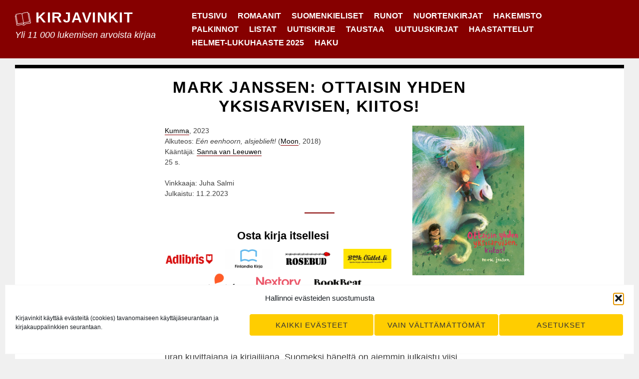

--- FILE ---
content_type: text/html; charset=UTF-8
request_url: https://www.kirjavinkit.fi/arvostelut/ottaisin-yhden-yksisarvisen-kiitos/
body_size: 23618
content:
<!DOCTYPE html>
<html lang="fi" class="no-js">
<head>
<meta charset="UTF-8">
<meta name="viewport" content="width=device-width, initial-scale=1">
<link rel="profile" href="http://gmpg.org/xfn/11">
<link rel="pingback" href="https://www.kirjavinkit.fi/xmlrpc.php">

<script>(function(html){html.className = html.className.replace(/\bno-js\b/,'js')})(document.documentElement);</script>
<title>Ottaisin yhden yksisarvisen, kiitos! (Mark Janssen) | Kirjavinkit</title>
<script type="text/javascript">
/* <![CDATA[ */
window.koko_analytics = {"url":"https:\/\/www.kirjavinkit.fi\/koko-analytics-collect.php","site_url":"https:\/\/www.kirjavinkit.fi","post_id":110384,"path":"\/arvostelut\/ottaisin-yhden-yksisarvisen-kiitos\/","method":"none","use_cookie":false};
/* ]]> */
</script>

<!-- The SEO Framework tehnyt Sybre Waaijer -->
<link rel="canonical" href="https://www.kirjavinkit.fi/arvostelut/ottaisin-yhden-yksisarvisen-kiitos/" />
<meta name="description" content="Esittelyssä Mark Janssenin Ottaisin yhden yksisarvisen, kiitos! Se on lasten kuvakirja tytöstä, joka tahtoisi yksisarvisen ystäväksi." />
<meta property="og:type" content="article" />
<meta property="og:locale" content="fi_FI" />
<meta property="og:site_name" content="Kirjavinkit" />
<meta property="og:title" content="Ottaisin yhden yksisarvisen, kiitos! (Mark Janssen) | Kirjavinkit" />
<meta property="og:description" content="Esittelyssä Mark Janssenin Ottaisin yhden yksisarvisen, kiitos! Se on lasten kuvakirja tytöstä, joka tahtoisi yksisarvisen ystäväksi." />
<meta property="og:url" content="https://www.kirjavinkit.fi/arvostelut/ottaisin-yhden-yksisarvisen-kiitos/" />
<meta property="og:image" content="https://www.kirjavinkit.fi/wp-content/uploads/2023/01/ottaisinyhdenyksisarvisenkiitos.jpg" />
<meta property="og:image:width" content="700" />
<meta property="og:image:height" content="936" />
<meta property="og:image:alt" content="Ottaisin yhden yksisarvisen, kiitos!" />
<meta property="article:published_time" content="2023-02-11" />
<meta property="article:modified_time" content="2023-05-24" />
<meta name="twitter:card" content="summary_large_image" />
<meta name="twitter:site" content="@kirjavinkit" />
<meta name="twitter:title" content="Ottaisin yhden yksisarvisen, kiitos! (Mark Janssen) | Kirjavinkit" />
<meta name="twitter:description" content="Esittelyssä Mark Janssenin Ottaisin yhden yksisarvisen, kiitos! Se on lasten kuvakirja tytöstä, joka tahtoisi yksisarvisen ystäväksi." />
<meta name="twitter:image" content="https://www.kirjavinkit.fi/wp-content/uploads/2023/01/ottaisinyhdenyksisarvisenkiitos.jpg" />
<meta name="twitter:image:alt" content="Ottaisin yhden yksisarvisen, kiitos!" />
<script type="application/ld+json">{"@context":"https://schema.org","@graph":[{"@type":"WebSite","@id":"https://www.kirjavinkit.fi/#/schema/WebSite","url":"https://www.kirjavinkit.fi/","name":"Kirjavinkit","description":"Yli 11 000 lukemisen arvoista kirjaa","inLanguage":"fi","potentialAction":{"@type":"SearchAction","target":{"@type":"EntryPoint","urlTemplate":"https://www.kirjavinkit.fi/search/{search_term_string}/"},"query-input":"required name=search_term_string"},"publisher":{"@type":"Organization","@id":"https://www.kirjavinkit.fi/#/schema/Organization","name":"Kirjavinkit","url":"https://www.kirjavinkit.fi/","sameAs":["https://www.facebook.com/kirjavinkit/","https://twitter.com/kirjavinkit/"],"logo":{"@type":"ImageObject","url":"https://www.kirjavinkit.fi/wp-content/uploads/2021/02/cropped-kirjavinkit-ikoni.jpg","contentUrl":"https://www.kirjavinkit.fi/wp-content/uploads/2021/02/cropped-kirjavinkit-ikoni.jpg","width":512,"height":512}}},{"@type":"WebPage","@id":"https://www.kirjavinkit.fi/arvostelut/ottaisin-yhden-yksisarvisen-kiitos/","url":"https://www.kirjavinkit.fi/arvostelut/ottaisin-yhden-yksisarvisen-kiitos/","name":"Ottaisin yhden yksisarvisen, kiitos! (Mark Janssen) | Kirjavinkit","description":"Esittelyssä Mark Janssenin Ottaisin yhden yksisarvisen, kiitos! Se on lasten kuvakirja tytöstä, joka tahtoisi yksisarvisen ystäväksi.","inLanguage":"fi","isPartOf":{"@id":"https://www.kirjavinkit.fi/#/schema/WebSite"},"breadcrumb":{"@type":"BreadcrumbList","@id":"https://www.kirjavinkit.fi/#/schema/BreadcrumbList","itemListElement":[{"@type":"ListItem","position":1,"item":"https://www.kirjavinkit.fi/","name":"Kirjavinkit"},{"@type":"ListItem","position":2,"item":"https://www.kirjavinkit.fi/aiheet/arvostelut/","name":"Kirjavinkit.fi – Yli 10 000 kirja-arvostelun arkisto"},{"@type":"ListItem","position":3,"name":"Ottaisin yhden yksisarvisen, kiitos! (Mark Janssen) | Kirjavinkit"}]},"potentialAction":{"@type":"ReadAction","target":"https://www.kirjavinkit.fi/arvostelut/ottaisin-yhden-yksisarvisen-kiitos/"},"datePublished":"2023-02-11","dateModified":"2023-05-24","author":{"@type":"Person","@id":"https://www.kirjavinkit.fi/#/schema/Person/64c75aa3c5dd9b96bf89f56070208f0d","name":"Juha Salmi","description":"Juhan haastattelu."}}]}</script>
<!-- / The SEO Framework tehnyt Sybre Waaijer | 6.39ms meta | 0.27ms boot -->

<link rel="alternate" type="application/rss+xml" title="Kirjavinkit &raquo; syöte" href="https://www.kirjavinkit.fi/feed/" />
<link rel="alternate" type="application/rss+xml" title="Kirjavinkit &raquo; kommenttien syöte" href="https://www.kirjavinkit.fi/comments/feed/" />
<link rel="alternate" title="oEmbed (JSON)" type="application/json+oembed" href="https://www.kirjavinkit.fi/wp-json/oembed/1.0/embed?url=https%3A%2F%2Fwww.kirjavinkit.fi%2Farvostelut%2Fottaisin-yhden-yksisarvisen-kiitos%2F" />
<link rel="alternate" title="oEmbed (XML)" type="text/xml+oembed" href="https://www.kirjavinkit.fi/wp-json/oembed/1.0/embed?url=https%3A%2F%2Fwww.kirjavinkit.fi%2Farvostelut%2Fottaisin-yhden-yksisarvisen-kiitos%2F&#038;format=xml" />
<style id='wp-img-auto-sizes-contain-inline-css' type='text/css'>
img:is([sizes=auto i],[sizes^="auto," i]){contain-intrinsic-size:3000px 1500px}
/*# sourceURL=wp-img-auto-sizes-contain-inline-css */
</style>

<style id='wp-emoji-styles-inline-css' type='text/css'>

	img.wp-smiley, img.emoji {
		display: inline !important;
		border: none !important;
		box-shadow: none !important;
		height: 1em !important;
		width: 1em !important;
		margin: 0 0.07em !important;
		vertical-align: -0.1em !important;
		background: none !important;
		padding: 0 !important;
	}
/*# sourceURL=wp-emoji-styles-inline-css */
</style>
<link rel='stylesheet' id='wp-block-library-css' href='https://www.kirjavinkit.fi/wp-includes/css/dist/block-library/style.min.css?ver=6.9' type='text/css' media='all' />
<style id='wp-block-paragraph-inline-css' type='text/css'>
.is-small-text{font-size:.875em}.is-regular-text{font-size:1em}.is-large-text{font-size:2.25em}.is-larger-text{font-size:3em}.has-drop-cap:not(:focus):first-letter{float:left;font-size:8.4em;font-style:normal;font-weight:100;line-height:.68;margin:.05em .1em 0 0;text-transform:uppercase}body.rtl .has-drop-cap:not(:focus):first-letter{float:none;margin-left:.1em}p.has-drop-cap.has-background{overflow:hidden}:root :where(p.has-background){padding:1.25em 2.375em}:where(p.has-text-color:not(.has-link-color)) a{color:inherit}p.has-text-align-left[style*="writing-mode:vertical-lr"],p.has-text-align-right[style*="writing-mode:vertical-rl"]{rotate:180deg}
/*# sourceURL=https://www.kirjavinkit.fi/wp-includes/blocks/paragraph/style.min.css */
</style>
<style id='global-styles-inline-css' type='text/css'>
:root{--wp--preset--aspect-ratio--square: 1;--wp--preset--aspect-ratio--4-3: 4/3;--wp--preset--aspect-ratio--3-4: 3/4;--wp--preset--aspect-ratio--3-2: 3/2;--wp--preset--aspect-ratio--2-3: 2/3;--wp--preset--aspect-ratio--16-9: 16/9;--wp--preset--aspect-ratio--9-16: 9/16;--wp--preset--color--black: #000000;--wp--preset--color--cyan-bluish-gray: #abb8c3;--wp--preset--color--white: #ffffff;--wp--preset--color--pale-pink: #f78da7;--wp--preset--color--vivid-red: #cf2e2e;--wp--preset--color--luminous-vivid-orange: #ff6900;--wp--preset--color--luminous-vivid-amber: #fcb900;--wp--preset--color--light-green-cyan: #7bdcb5;--wp--preset--color--vivid-green-cyan: #00d084;--wp--preset--color--pale-cyan-blue: #8ed1fc;--wp--preset--color--vivid-cyan-blue: #0693e3;--wp--preset--color--vivid-purple: #9b51e0;--wp--preset--gradient--vivid-cyan-blue-to-vivid-purple: linear-gradient(135deg,rgb(6,147,227) 0%,rgb(155,81,224) 100%);--wp--preset--gradient--light-green-cyan-to-vivid-green-cyan: linear-gradient(135deg,rgb(122,220,180) 0%,rgb(0,208,130) 100%);--wp--preset--gradient--luminous-vivid-amber-to-luminous-vivid-orange: linear-gradient(135deg,rgb(252,185,0) 0%,rgb(255,105,0) 100%);--wp--preset--gradient--luminous-vivid-orange-to-vivid-red: linear-gradient(135deg,rgb(255,105,0) 0%,rgb(207,46,46) 100%);--wp--preset--gradient--very-light-gray-to-cyan-bluish-gray: linear-gradient(135deg,rgb(238,238,238) 0%,rgb(169,184,195) 100%);--wp--preset--gradient--cool-to-warm-spectrum: linear-gradient(135deg,rgb(74,234,220) 0%,rgb(151,120,209) 20%,rgb(207,42,186) 40%,rgb(238,44,130) 60%,rgb(251,105,98) 80%,rgb(254,248,76) 100%);--wp--preset--gradient--blush-light-purple: linear-gradient(135deg,rgb(255,206,236) 0%,rgb(152,150,240) 100%);--wp--preset--gradient--blush-bordeaux: linear-gradient(135deg,rgb(254,205,165) 0%,rgb(254,45,45) 50%,rgb(107,0,62) 100%);--wp--preset--gradient--luminous-dusk: linear-gradient(135deg,rgb(255,203,112) 0%,rgb(199,81,192) 50%,rgb(65,88,208) 100%);--wp--preset--gradient--pale-ocean: linear-gradient(135deg,rgb(255,245,203) 0%,rgb(182,227,212) 50%,rgb(51,167,181) 100%);--wp--preset--gradient--electric-grass: linear-gradient(135deg,rgb(202,248,128) 0%,rgb(113,206,126) 100%);--wp--preset--gradient--midnight: linear-gradient(135deg,rgb(2,3,129) 0%,rgb(40,116,252) 100%);--wp--preset--font-size--small: 13px;--wp--preset--font-size--medium: 20px;--wp--preset--font-size--large: 36px;--wp--preset--font-size--x-large: 42px;--wp--preset--spacing--20: 0.44rem;--wp--preset--spacing--30: 0.67rem;--wp--preset--spacing--40: 1rem;--wp--preset--spacing--50: 1.5rem;--wp--preset--spacing--60: 2.25rem;--wp--preset--spacing--70: 3.38rem;--wp--preset--spacing--80: 5.06rem;--wp--preset--shadow--natural: 6px 6px 9px rgba(0, 0, 0, 0.2);--wp--preset--shadow--deep: 12px 12px 50px rgba(0, 0, 0, 0.4);--wp--preset--shadow--sharp: 6px 6px 0px rgba(0, 0, 0, 0.2);--wp--preset--shadow--outlined: 6px 6px 0px -3px rgb(255, 255, 255), 6px 6px rgb(0, 0, 0);--wp--preset--shadow--crisp: 6px 6px 0px rgb(0, 0, 0);}:where(.is-layout-flex){gap: 0.5em;}:where(.is-layout-grid){gap: 0.5em;}body .is-layout-flex{display: flex;}.is-layout-flex{flex-wrap: wrap;align-items: center;}.is-layout-flex > :is(*, div){margin: 0;}body .is-layout-grid{display: grid;}.is-layout-grid > :is(*, div){margin: 0;}:where(.wp-block-columns.is-layout-flex){gap: 2em;}:where(.wp-block-columns.is-layout-grid){gap: 2em;}:where(.wp-block-post-template.is-layout-flex){gap: 1.25em;}:where(.wp-block-post-template.is-layout-grid){gap: 1.25em;}.has-black-color{color: var(--wp--preset--color--black) !important;}.has-cyan-bluish-gray-color{color: var(--wp--preset--color--cyan-bluish-gray) !important;}.has-white-color{color: var(--wp--preset--color--white) !important;}.has-pale-pink-color{color: var(--wp--preset--color--pale-pink) !important;}.has-vivid-red-color{color: var(--wp--preset--color--vivid-red) !important;}.has-luminous-vivid-orange-color{color: var(--wp--preset--color--luminous-vivid-orange) !important;}.has-luminous-vivid-amber-color{color: var(--wp--preset--color--luminous-vivid-amber) !important;}.has-light-green-cyan-color{color: var(--wp--preset--color--light-green-cyan) !important;}.has-vivid-green-cyan-color{color: var(--wp--preset--color--vivid-green-cyan) !important;}.has-pale-cyan-blue-color{color: var(--wp--preset--color--pale-cyan-blue) !important;}.has-vivid-cyan-blue-color{color: var(--wp--preset--color--vivid-cyan-blue) !important;}.has-vivid-purple-color{color: var(--wp--preset--color--vivid-purple) !important;}.has-black-background-color{background-color: var(--wp--preset--color--black) !important;}.has-cyan-bluish-gray-background-color{background-color: var(--wp--preset--color--cyan-bluish-gray) !important;}.has-white-background-color{background-color: var(--wp--preset--color--white) !important;}.has-pale-pink-background-color{background-color: var(--wp--preset--color--pale-pink) !important;}.has-vivid-red-background-color{background-color: var(--wp--preset--color--vivid-red) !important;}.has-luminous-vivid-orange-background-color{background-color: var(--wp--preset--color--luminous-vivid-orange) !important;}.has-luminous-vivid-amber-background-color{background-color: var(--wp--preset--color--luminous-vivid-amber) !important;}.has-light-green-cyan-background-color{background-color: var(--wp--preset--color--light-green-cyan) !important;}.has-vivid-green-cyan-background-color{background-color: var(--wp--preset--color--vivid-green-cyan) !important;}.has-pale-cyan-blue-background-color{background-color: var(--wp--preset--color--pale-cyan-blue) !important;}.has-vivid-cyan-blue-background-color{background-color: var(--wp--preset--color--vivid-cyan-blue) !important;}.has-vivid-purple-background-color{background-color: var(--wp--preset--color--vivid-purple) !important;}.has-black-border-color{border-color: var(--wp--preset--color--black) !important;}.has-cyan-bluish-gray-border-color{border-color: var(--wp--preset--color--cyan-bluish-gray) !important;}.has-white-border-color{border-color: var(--wp--preset--color--white) !important;}.has-pale-pink-border-color{border-color: var(--wp--preset--color--pale-pink) !important;}.has-vivid-red-border-color{border-color: var(--wp--preset--color--vivid-red) !important;}.has-luminous-vivid-orange-border-color{border-color: var(--wp--preset--color--luminous-vivid-orange) !important;}.has-luminous-vivid-amber-border-color{border-color: var(--wp--preset--color--luminous-vivid-amber) !important;}.has-light-green-cyan-border-color{border-color: var(--wp--preset--color--light-green-cyan) !important;}.has-vivid-green-cyan-border-color{border-color: var(--wp--preset--color--vivid-green-cyan) !important;}.has-pale-cyan-blue-border-color{border-color: var(--wp--preset--color--pale-cyan-blue) !important;}.has-vivid-cyan-blue-border-color{border-color: var(--wp--preset--color--vivid-cyan-blue) !important;}.has-vivid-purple-border-color{border-color: var(--wp--preset--color--vivid-purple) !important;}.has-vivid-cyan-blue-to-vivid-purple-gradient-background{background: var(--wp--preset--gradient--vivid-cyan-blue-to-vivid-purple) !important;}.has-light-green-cyan-to-vivid-green-cyan-gradient-background{background: var(--wp--preset--gradient--light-green-cyan-to-vivid-green-cyan) !important;}.has-luminous-vivid-amber-to-luminous-vivid-orange-gradient-background{background: var(--wp--preset--gradient--luminous-vivid-amber-to-luminous-vivid-orange) !important;}.has-luminous-vivid-orange-to-vivid-red-gradient-background{background: var(--wp--preset--gradient--luminous-vivid-orange-to-vivid-red) !important;}.has-very-light-gray-to-cyan-bluish-gray-gradient-background{background: var(--wp--preset--gradient--very-light-gray-to-cyan-bluish-gray) !important;}.has-cool-to-warm-spectrum-gradient-background{background: var(--wp--preset--gradient--cool-to-warm-spectrum) !important;}.has-blush-light-purple-gradient-background{background: var(--wp--preset--gradient--blush-light-purple) !important;}.has-blush-bordeaux-gradient-background{background: var(--wp--preset--gradient--blush-bordeaux) !important;}.has-luminous-dusk-gradient-background{background: var(--wp--preset--gradient--luminous-dusk) !important;}.has-pale-ocean-gradient-background{background: var(--wp--preset--gradient--pale-ocean) !important;}.has-electric-grass-gradient-background{background: var(--wp--preset--gradient--electric-grass) !important;}.has-midnight-gradient-background{background: var(--wp--preset--gradient--midnight) !important;}.has-small-font-size{font-size: var(--wp--preset--font-size--small) !important;}.has-medium-font-size{font-size: var(--wp--preset--font-size--medium) !important;}.has-large-font-size{font-size: var(--wp--preset--font-size--large) !important;}.has-x-large-font-size{font-size: var(--wp--preset--font-size--x-large) !important;}
/*# sourceURL=global-styles-inline-css */
</style>

<style id='classic-theme-styles-inline-css' type='text/css'>
/*! This file is auto-generated */
.wp-block-button__link{color:#fff;background-color:#32373c;border-radius:9999px;box-shadow:none;text-decoration:none;padding:calc(.667em + 2px) calc(1.333em + 2px);font-size:1.125em}.wp-block-file__button{background:#32373c;color:#fff;text-decoration:none}
/*# sourceURL=/wp-includes/css/classic-themes.min.css */
</style>
<link rel='stylesheet' id='cmplz-general-css' href='https://www.kirjavinkit.fi/wp-content/plugins/complianz-gdpr/assets/css/cookieblocker.min.css?ver=1766025989' type='text/css' media='all' />
<link rel='stylesheet' id='sanse-parent-style-css' href='https://www.kirjavinkit.fi/wp-content/themes/sanse/style.min.css' type='text/css' media='all' />
<link rel='stylesheet' id='sanse-style-css' href='https://www.kirjavinkit.fi/wp-content/themes/kirjavinkit/style.css?ver=6.9' type='text/css' media='all' />
<script type="text/javascript" src="https://www.kirjavinkit.fi/wp-includes/js/jquery/jquery.min.js?ver=3.7.1" id="jquery-core-js"></script>
<script type="text/javascript" src="https://www.kirjavinkit.fi/wp-includes/js/jquery/jquery-migrate.min.js?ver=3.4.1" id="jquery-migrate-js"></script>
<script type="text/javascript" src="https://www.kirjavinkit.fi/wp-content/themes/kirjavinkit/hyphenopoly/Hyphenopoly_Loader.js?ver=4.12.0" id="hyphenopoly-js"></script>
<script type="text/javascript" id="hyphenopoly-js-after">
/* <![CDATA[ */
Hyphenopoly.config({
				require: {
					"fi": "pyyhkäisyelektronimikroskooppi",
				},
				paths: {
					patterndir: "/wp-content/themes/kirjavinkit/hyphenopoly/patterns/",
					maindir: "/wp-content/themes/kirjavinkit/hyphenopoly/",
				},
				setup: {
					selectors: {
						".container": {}
					}
				}
			});
//# sourceURL=hyphenopoly-js-after
/* ]]> */
</script>
<link rel="https://api.w.org/" href="https://www.kirjavinkit.fi/wp-json/" /><link rel="alternate" title="JSON" type="application/json" href="https://www.kirjavinkit.fi/wp-json/wp/v2/posts/110384" /><link rel="EditURI" type="application/rsd+xml" title="RSD" href="https://www.kirjavinkit.fi/xmlrpc.php?rsd" />
			<style>.cmplz-hidden {
					display: none !important;
				}</style><meta property="fediverse:creator" name="fediverse:creator" content="kirjavinkit@www.kirjavinkit.fi" />

<style type="text/css" id="custom-header-css">.site-title a, .site-description { color: #ffffff }</style>

<link rel="alternate" title="ActivityPub (JSON)" type="application/activity+json" href="https://www.kirjavinkit.fi/?p=110384" />
<link rel="icon" href="https://www.kirjavinkit.fi/wp-content/uploads/2021/02/cropped-kirjavinkit-ikoni-32x32.jpg" sizes="32x32" />
<link rel="icon" href="https://www.kirjavinkit.fi/wp-content/uploads/2021/02/cropped-kirjavinkit-ikoni-192x192.jpg" sizes="192x192" />
<link rel="apple-touch-icon" href="https://www.kirjavinkit.fi/wp-content/uploads/2021/02/cropped-kirjavinkit-ikoni-180x180.jpg" />
<meta name="msapplication-TileImage" content="https://www.kirjavinkit.fi/wp-content/uploads/2021/02/cropped-kirjavinkit-ikoni-270x270.jpg" />
		<style type="text/css" id="wp-custom-css">
			.entry-summary, li {
	hyphens: auto;
	-webkit-hyphens: auto;
	-moz-hyphens: auto;
}		</style>
		<link rel='stylesheet' id='mailpoet_public-css' href='https://www.kirjavinkit.fi/wp-content/plugins/mailpoet/assets/dist/css/mailpoet-public.eb66e3ab.css?ver=6.9' type='text/css' media='all' />
</head>

<body data-cmplz=1 class="wp-singular post-template-default single single-post postid-110384 single-format-standard wp-theme-sanse wp-child-theme-kirjavinkit group-blog footer-widgets-3">
<div id="page" class="site">
	<a class="skip-link screen-reader-text" href="#main">Siirry sisältöön</a>

	<header id="masthead" class="site-header" role="banner">
		<div class="wrapper">

			<div class="site-branding">
									<p class="site-title"><img src="https://www.kirjavinkit.fi/wp-content/themes/kirjavinkit/kirjavinkit.svg" id="kirjalogo"/>
<a href="https://www.kirjavinkit.fi/" rel="home">Kirjavinkit</a></p>
									<p class="site-description">Yli 11 000 lukemisen arvoista kirjaa</p>
							</div><!-- .site-branding -->

			

	<nav id="site-navigation" class="main-navigation" role="navigation" aria-label="Päävalikko">
		<button id="menu-toggle" class="menu-toggle" aria-controls="primary-menu" aria-expanded="false">Valikko</button>
			<div class="primary-menu-wrapper"><ul id="primary-menu" class="primary-menu"><li id="menu-item-16095" class="menu-item menu-item-type-custom menu-item-object-custom menu-item-home menu-item-16095"><a href="https://www.kirjavinkit.fi/">Etusivu</a></li>
<li id="menu-item-91475" class="menu-item menu-item-type-custom menu-item-object-custom menu-item-91475"><a href="https://www.kirjavinkit.fi/avainsanat/romaanit/">Romaanit</a></li>
<li id="menu-item-26585" class="menu-item menu-item-type-custom menu-item-object-custom menu-item-26585"><a href="/kieli/suomeksi/">Suomenkieliset</a></li>
<li id="menu-item-95081" class="menu-item menu-item-type-custom menu-item-object-custom menu-item-95081"><a href="https://www.kirjavinkit.fi/avainsanat/runot/">Runot</a></li>
<li id="menu-item-103463" class="menu-item menu-item-type-custom menu-item-object-custom menu-item-103463"><a href="/avainsanat/nuortenkirjat/">Nuortenkirjat</a></li>
<li id="menu-item-50281" class="menu-item menu-item-type-post_type menu-item-object-page menu-item-50281"><a href="https://www.kirjavinkit.fi/hakemisto/">Hakemisto</a></li>
<li id="menu-item-26593" class="menu-item menu-item-type-post_type menu-item-object-page menu-item-26593"><a href="https://www.kirjavinkit.fi/kirjallisuuspalkinnot/">Palkinnot</a></li>
<li id="menu-item-26606" class="menu-item menu-item-type-post_type menu-item-object-page menu-item-26606"><a href="https://www.kirjavinkit.fi/listat/">Listat</a></li>
<li id="menu-item-76549" class="menu-item menu-item-type-post_type menu-item-object-page menu-item-76549"><a href="https://www.kirjavinkit.fi/uutiskirje/">Uutiskirje</a></li>
<li id="menu-item-16093" class="menu-item menu-item-type-post_type menu-item-object-page menu-item-16093"><a href="https://www.kirjavinkit.fi/taustaa/">Taustaa</a></li>
<li id="menu-item-138931" class="menu-item menu-item-type-post_type menu-item-object-page menu-item-138931"><a href="https://www.kirjavinkit.fi/uutuuskirjat-kevat-2026/">Uutuuskirjat</a></li>
<li id="menu-item-96235" class="menu-item menu-item-type-custom menu-item-object-custom menu-item-96235"><a href="https://www.kirjavinkit.fi/haastattelut/">Haastattelut</a></li>
<li id="menu-item-130238" class="menu-item menu-item-type-post_type menu-item-object-page menu-item-130238"><a href="https://www.kirjavinkit.fi/listat/helmet-lukuhaaste-2025/">Helmet-lukuhaaste 2025</a></li>
<li id="menu-item-93957" class="menu-item menu-item-type-custom menu-item-object-custom menu-item-93957"><a href="#searchwp-modal-652ea0d21b1427a1bfa685e40d9bc1de" data-searchwp-modal-trigger="searchwp-modal-652ea0d21b1427a1bfa685e40d9bc1de">Haku</a></li>
</ul></div>	</nav><!-- #site-navigation -->

		</div><!-- .wrapper -->
	</header><!-- #masthead -->
			<div id="haku" class="content-area">
			<form role="search" method="get" class="search-form" action="/">
				<label>
					<span class="screen-reader-text">Haku:</span>
					<input type="search" class="search-field"
						placeholder="Haku"
						value="" name="s"
						title="Haku:" />
				</label>
				<input type="submit" class="search-submit" value="Hae" />
			</form>
		</div>

	<div id="content" class="site-content">

	<div id="primary" class="content-area">
		<main id="main" class="site-main" role="main">

		<article id="post-110384" class="post-110384 post type-post status-publish format-standard has-post-thumbnail hentry category-arvostelut tag-kuvakirjat tag-lastenkirjat tag-ostaminen tag-yksisarviset kirjailijat-janssen-mark kaantajat-sanna-van-leeuwen julkaisijat-kumma julkaisijat-moon kieli-suomeksi alkukieli-hollanti luokka-kaannos luokka-ulkomainen"	data-url="https://www.kirjavinkit.fi/arvostelut/ottaisin-yhden-yksisarvisen-kiitos/"
	data-id="110384"
	data-title="Ottaisin yhden yksisarvisen, kiitos! (Mark Janssen) | Kirjavinkit">

			<header class="entry-header">

			<h1 class="entry-title">Mark Janssen: Ottaisin yhden yksisarvisen, kiitos!</h1><div class="kansikuva_kauppalinkit"><img width="299" height="400" src="https://www.kirjavinkit.fi/wp-content/uploads/2023/01/ottaisinyhdenyksisarvisenkiitos.jpg" class="attachment-large size-large wp-post-image" alt="Ottaisin yhden yksisarvisen, kiitos!" decoding="async" fetchpriority="high" srcset="https://www.kirjavinkit.fi/wp-content/uploads/2023/01/ottaisinyhdenyksisarvisenkiitos.jpg 700w, https://www.kirjavinkit.fi/wp-content/uploads/2023/01/ottaisinyhdenyksisarvisenkiitos-224x300.jpg 224w" sizes="(max-width: 299px) 100vw, 299px" /></div>	<div class="entry-meta">
		<a href="https://www.kirjavinkit.fi/julkaisijat/kumma/">Kumma</a>, 2023<br />Alkuteos: <em>Eén eenhoorn, alsjeblieft!</em> (<a href="https://www.kirjavinkit.fi/julkaisijat/moon/">Moon</a>, 2018)<br />Kääntäjä: <a href="https://www.kirjavinkit.fi/kaantajat/sanna-van-leeuwen/" rel="tag">Sanna van Leeuwen</a><br />25 s.<br /><br />Vinkkaaja: Juha Salmi<br />Julkaistu: 11.2.2023	</div><!-- .entry-meta -->

		</header><!-- .entry-header -->

		<div class="entry-content">
			<div class='leveat_kauppalinkit' data-nosnippet><h3 class='kauppalinkit'>Osta kirja itsellesi</h3><p><a target="blank" rel="sponsored" href="https://clk.tradedoubler.com/click?p=343874&a=1291518&epi=leveat&epi2=ottaisin-yhden-yksisarvisen-kiitos&url=https%3A%2F%2Fwww.adlibris.com%2Ffi%2Fhaku%3Fq%3DOttaisin yhden yksisarvisen, kiitos!" title="Osta Ottaisin yhden yksisarvisen, kiitos! Adlibris-verkkokaupasta"><img class="adlibris logo" src="/wp-content/adlibris.png" /></a> <a target="blank" rel="sponsored" href="https://do.finlandiakirja.fi/t/t?a=1710657559&as=1633904841&t=2&tk=1&epi=leveat&epi2=ottaisin-yhden-yksisarvisen-kiitos&url=https://www.finlandiakirja.fi/fi/haku/Ottaisin yhden yksisarvisen, kiitos!" title="Osta Ottaisin yhden yksisarvisen, kiitos! Finlandia Kirja -verkkokaupasta"><img class="logo"  src="/wp-content/finlandia.jpg" /></a> <a target="blank" rel="sponsored" href="https://rosebud.fi/2024/?q=Ottaisin%20yhden%20yksisarvisen%2C%20kiitos%21&sivu=hae" title="Osta Ottaisin yhden yksisarvisen, kiitos! Rosebud-verkkokaupasta"><img class="logo" src="/wp-content/uploads/2022/08/rosebud.png" /></a> <a target="blank" rel="sponsored" href="https://clk.tradedoubler.com/click?p=364813&a=1291518&epi=110384&url=https%3A%2F%2Fwww.bookoutlet.fi%2Fcatalogsearch%2Fresult%2F%3Fq%3DOttaisin%20yhden%20yksisarvisen%2C%20kiitos%21" title="Osta Ottaisin yhden yksisarvisen, kiitos! Bookoutlet-verkkokaupasta"><img class="logo"  src="/wp-content/bookoutlet.jpg" /></a><img src='https://imp.tradedoubler.com/imp?type(inv)g(0)p(364813)a(1291518)prod(0)' /></p>
		<p><a rel="sponsored" href="https://track.adtraction.com/t/t?a=1469936600&as=1633904841&t=2&tk=1&epi=leveat&epi2=ottaisin-yhden-yksisarvisen-kiitos&url=https://www.storytel.com/fi/search/all?formats=abook%2Cebook&query=Ottaisin yhden yksisarvisen, kiitos!"><img src="/wp-content/storytel.png" alt="Storytel" class="logo" /></a> <a rel="sponsored" href="https://pin.nextory.fi/t/t?a=1248237245&as=1633904841&t=2&tk=1&epi=leveat&epi2=ottaisin-yhden-yksisarvisen-kiitos&url=https://www.nextory.fi/search-suggestion/Ottaisin yhden yksisarvisen, kiitos!/"><img src="/wp-content/nextory.png" alt="Nextory" class="logo" /></a> <a rel="sponsored" href="https://ion.bookbeat.com/t/t?a=1510243164&as=1633904841&t=2&tk=1&epi=leveat&epi2=ottaisin-yhden-yksisarvisen-kiitos&url=https://www.bookbeat.fi/hae?query=Ottaisin yhden yksisarvisen, kiitos!"><img src="/wp-content/bookbeat.png" alt="BookBeat" class="logo" /></a></p>
		<p class='kauppalinkit_info' data-nosnippet>(Kirjavinkit.fi saa komission linkkien kautta tekemistäsi ostoksista.)</p></div>
<p><em>Ottaisin yhden yksisarvisen, kiitos!</em> on <strong>Mark Janssenin</strong> kirjoittama ja kuvittama Kumma-kustantamon satukirjauutuus. Janssen on tehnyt mittavan uran kuvittajana ja kirjailijana. Suomeksi häneltä on aiemmin julkaistu viisi muutakin kuvakirjaa. Janssenin kuvakirjoille ominaista ovat vaikuttava kuvitus, jossa usein korostuu hahmojen ylisuuret mittasuhteet.</p>



<p><em>Ottaisin yhden yksisarvisen, kiitos!</em> alkaa kun Dani rikkoo säästöpossunsa ja laskee sen sisältämät rahat. Kymmenen kolikkoa saa hänet innostumaan, sillä kun varmaan saisi yksisarvisen. Danin ystävät eivät yksisarvisiin usko, eivätkä vakuutu, vaikka Dani kuinka kertoo mahtavia seikkailuja, joita yksisarvisen kanssa aikoo tehdä.</p>



<p>Kirjan juoni ei ole päätä huimaavan monimutkainen: Dani ainoastaan haaveilee yksisarvisesta ja lähtee sitten ostamaan sellaista. Yksinkertaisuus ei ole kuitenkaan tässä tapauksessa heikkous, sillä Janssenin taide on todella valloittavaa.</p>



<p><em>Ottaisin yhden yksisarvisen, kiitos!</em> on hauskin kuvakirja, jonka olen hetkeen lukenut. Se on hieno teos, jossa on kiva tarina ja hieno kuvitus. Päähenkilön haaveilua yksisarvisen perään on helppo ymmärtää, sillä yksisarvisen tarjoamat seikkailut ovat varsin vetovoimaisia. Pari kertaa tämän lukeneena tulee itsellekin mieleen, että yksisarvinen olisi itsellekin kiva. Kunpa vain tietäisi mistä sellaisen saisi.</p>
		</div><!-- .entry-content -->

		
	<footer class="entry-footer clear">
		<div class="entry-terms-wrapper entry-tags-wrapper"><span class="screen-reader-text">Avainsanat: </span><span class="icon-wrapper"><svg class="icon icon-tag" aria-hidden="true" role="img"><use xlink:href="#icon-tag"></use></svg></span><span class="entry-terms post_tag"><a href="https://www.kirjavinkit.fi/avainsanat/kuvakirjat/" rel="tag">kuvakirjat</a><span class="screen-reader-text">, </span><a href="https://www.kirjavinkit.fi/avainsanat/lastenkirjat/" rel="tag">lastenkirjat</a><span class="screen-reader-text">, </span><a href="https://www.kirjavinkit.fi/avainsanat/ostaminen/" rel="tag">ostaminen</a><span class="screen-reader-text">, </span><a href="https://www.kirjavinkit.fi/avainsanat/yksisarviset/" rel="tag">yksisarviset</a></span></div>	<div class="entry-terms-wrapper entry-categories-wrapper">
		<span class="screen-reader-text">
						</span>
		<span class="icon-wrapper">
				<svg class="icon icon-pen" aria-hidden="true" role="img"><use xlink:href="#icon-pen"></use></svg>		</span>
		<span class="entry-terms">
			<a href="https://www.kirjavinkit.fi/kirjailijat/janssen-mark/">Mark Janssen</a>		</span>
	</div>
			<div class="entry-terms-wrapper entry-categories-wrapper"><span class="screen-reader-text">Kuuluu sarjoihin: </span><span class="icon-wrapper"><svg class="icon icon-bubble" aria-hidden="true" role="img"><use xlink:href="#icon-bubble"></use></svg></span><span class="entry-terms alkukieli"><a href="https://www.kirjavinkit.fi/alkukieli/hollanti/" rel="tag">hollanti</a></span></div>		<div class="arvostelukappaleet entry-content" data-nosnippet>
		Erityisesti uudet kotimaiset julkaisut on usein saatu kustantajalta
		arvostelukappaleina. Se, mistä kirja on saatu, ei vaikuta siihen, kehummeko vai
		emme.
		</div>

		<div id="relevanssi_related">
		<div class="relevanssi_related_grid_header">
			<h3>Tutustu myös näihin kirjoihin</h3>
		</div>
		<div id="relevanssi_related_grid">
	<div class="relevanssi_related_post">
	<a href="https://www.kirjavinkit.fi/arvostelut/101-yksisarvista-ja-kaikki-mita-olet-ikina-halunnut-niista-tietaa/">
	<img width="598" height="800" src="https://www.kirjavinkit.fi/wp-content/uploads/2023/08/101yksisarvista.jpeg" class="attachment-post-thumbnail size-post-thumbnail wp-post-image" alt="101 yksisarvista ja kaikki mitä olet ikinä halunnut niistä tietää" decoding="async" srcset="https://www.kirjavinkit.fi/wp-content/uploads/2023/08/101yksisarvista.jpeg 598w, https://www.kirjavinkit.fi/wp-content/uploads/2023/08/101yksisarvista-224x300.jpeg 224w" sizes="(max-width: 598px) 100vw, 598px" />	<span class="hover"><strong>Alexandra Helm, Ruby van der Bogen: 101 yksisarvista : Ja kaikki mit&auml; olet ikin&auml; halunnut niist&auml; tiet&auml;&auml;</strong><br />
101 yksisarvista ja kaikki mitä olet ikinä halunnut niistä tietää on ensimmäinen Alexandra Helmin suomennettu kuvakirja. Se esittelee nimensä mukaisesti hyvin tuhdin annoksen yksisarvistietoutta esim... <span>Lue lisää!</span></span>
	</a>
</div>
<div class="relevanssi_related_post">
	<a href="https://www.kirjavinkit.fi/arvostelut/pieni-ihana-tarrakirja-yksisarviset/">
	<img width="2008" height="2835" src="https://www.kirjavinkit.fi/wp-content/uploads/2019/04/9789512365968.jpg" class="attachment-post-thumbnail size-post-thumbnail wp-post-image" alt="" decoding="async" srcset="https://www.kirjavinkit.fi/wp-content/uploads/2019/04/9789512365968.jpg 2008w, https://www.kirjavinkit.fi/wp-content/uploads/2019/04/9789512365968-212x300.jpg 212w, https://www.kirjavinkit.fi/wp-content/uploads/2019/04/9789512365968-768x1084.jpg 768w" sizes="(max-width: 2008px) 100vw, 2008px" />	<span class="hover"><strong>Fiona Watt: Pieni ihana tarrakirja : yksisarviset</strong><br />"Jos näet yksisarvisen lentävän tähdenlennon rinnalla, toivo jotain hiljaa mielessäsi. Toiveesi voi käydä toteen."
Pieni ihana tarrakirja -sarja jatkaa vallan hyvin edellisten osien tyyliin sopivalla... <span>Lue lisää!</span></span>
	</a>
</div>
<div class="relevanssi_related_post">
	<a href="https://www.kirjavinkit.fi/arvostelut/tarujen-hevoset-aavehevosesta-yksisarvisiin/">
	<img width="1009" height="1181" src="https://www.kirjavinkit.fi/wp-content/uploads/2019/12/tarujen-hevoset.jpg" class="attachment-post-thumbnail size-post-thumbnail wp-post-image" alt="" decoding="async" loading="lazy" srcset="https://www.kirjavinkit.fi/wp-content/uploads/2019/12/tarujen-hevoset.jpg 1009w, https://www.kirjavinkit.fi/wp-content/uploads/2019/12/tarujen-hevoset-256x300.jpg 256w, https://www.kirjavinkit.fi/wp-content/uploads/2019/12/tarujen-hevoset-768x899.jpg 768w" sizes="auto, (max-width: 1009px) 100vw, 1009px" />	<span class="hover"><strong>Marjut Hjelt, Daga Ulv: Tarujen hevoset : aavehevosesta yksisarvisiin</strong><br />Ihmisen ja hevosen yhteinen historia kattaa vuosituhansia joten ei ihme, että eri kulttuureista ja historian syövereistä löytyy hevosiin liittyviä myyttejä ja taruja vaikka millä mitalla. Hevosten yst... <span>Lue lisää!</span></span>
	</a>
</div>
<div class="relevanssi_related_post">
	<a href="https://www.kirjavinkit.fi/arvostelut/yksisarvinen/">
	<img width="1299" height="1654" src="https://www.kirjavinkit.fi/wp-content/uploads/2025/06/yksisarvinen.jpg" class="attachment-post-thumbnail size-post-thumbnail wp-post-image" alt="Yksisarvinen-kirjan kannessa on kuva tytöstä kohtaamassa valtavan punaisen yksisarvisen." decoding="async" loading="lazy" srcset="https://www.kirjavinkit.fi/wp-content/uploads/2025/06/yksisarvinen.jpg 1299w, https://www.kirjavinkit.fi/wp-content/uploads/2025/06/yksisarvinen-236x300.jpg 236w, https://www.kirjavinkit.fi/wp-content/uploads/2025/06/yksisarvinen-314x400.jpg 314w, https://www.kirjavinkit.fi/wp-content/uploads/2025/06/yksisarvinen-768x978.jpg 768w, https://www.kirjavinkit.fi/wp-content/uploads/2025/06/yksisarvinen-1206x1536.jpg 1206w" sizes="auto, (max-width: 1299px) 100vw, 1299px" />	<span class="hover"><strong>Ilja Karsikas: Yksisarvinen</strong><br />
Moan isä on enimmän osan ajasta aivan ihana, mutta perjantaisin hän lähtee jahtaamaan yksisarvista. Jahdista tullessaan hän haisee pahalta ja äitikin on herkästi vihainen. Moan on vaikea suhtautua tä... <span>Lue lisää!</span></span>
	</a>
</div>
<div class="relevanssi_related_post">
	<a href="https://www.kirjavinkit.fi/arvostelut/pikkumyyra-joka-tahtoi-tietaa-kuka-kehtasi-kakkia-kikkaran-suoraan-hanen-paahansa/">
	<img width="1212" height="882" src="https://www.kirjavinkit.fi/wp-content/uploads/2008/12/pikkumyyra.jpeg" class="attachment-post-thumbnail size-post-thumbnail wp-post-image" alt="Pikkumyyrä joka halusi tietää kuka kehtasi kakkia kikkaran suoraan hänen päähänsä" decoding="async" loading="lazy" srcset="https://www.kirjavinkit.fi/wp-content/uploads/2008/12/pikkumyyra.jpeg 1212w, https://www.kirjavinkit.fi/wp-content/uploads/2008/12/pikkumyyra-300x218.jpeg 300w, https://www.kirjavinkit.fi/wp-content/uploads/2008/12/pikkumyyra-768x559.jpeg 768w" sizes="auto, (max-width: 1212px) 100vw, 1212px" />	<span class="hover"><strong>Wolf Erlbruch, Werner Holzwarth: Pikkumyyr&auml; joka tahtoi tiet&auml;&auml; kuka kehtasi kakkia kikkaran suoraan h&auml;nen p&auml;&auml;h&auml;ns&auml;</strong><br />
"Eräänä päivänä, kun muuan maamyyrä kurkisti kolostaan ihaillakseen iltahämärää, tipahti taivaalta jokin, jokin ruskea, pyöreä, puikeloinen hiukkasen makkarantapainen... ja kaiken kukkuraksi suoraan ... <span>Lue lisää!</span></span>
	</a>
</div>
<div class="relevanssi_related_post">
	<a href="https://www.kirjavinkit.fi/arvostelut/yksisarvinen-joka-ei-tykkaa-vareista/">
	<img width="1181" height="1304" src="https://www.kirjavinkit.fi/wp-content/uploads/2021/10/yksisarvinen-joka-ei-tykkaa-vareista.jpg" class="attachment-post-thumbnail size-post-thumbnail wp-post-image" alt="Yksisarvinen joka ei tykkää väreistä" decoding="async" loading="lazy" srcset="https://www.kirjavinkit.fi/wp-content/uploads/2021/10/yksisarvinen-joka-ei-tykkaa-vareista.jpg 1181w, https://www.kirjavinkit.fi/wp-content/uploads/2021/10/yksisarvinen-joka-ei-tykkaa-vareista-272x300.jpg 272w, https://www.kirjavinkit.fi/wp-content/uploads/2021/10/yksisarvinen-joka-ei-tykkaa-vareista-768x848.jpg 768w" sizes="auto, (max-width: 1181px) 100vw, 1181px" />	<span class="hover"><strong>Emma Adams, Mike Byrne: Yksisarvinen, joka ei tykk&auml;&auml; v&auml;reist&auml;</strong><br />
Emma Adamsin ja Mike Byrnen Yksisarvinen, joka ei tykkää väreistä tuntuu iskevän syksyn hämärään varsin hyvin. Vaikka kummallakin on pitkä ura lastenkirjallisuuden parissa, tämä kuvakirja taitaa olla... <span>Lue lisää!</span></span>
	</a>
</div>
<div class="relevanssi_related_post">
	<a href="https://www.kirjavinkit.fi/arvostelut/yksisarvinen-joka-ei-tykkaa-kimalteista/">
	<img width="1050" height="1165" src="https://www.kirjavinkit.fi/wp-content/uploads/2023/02/yksisarvinenjokaeitykkaakimalteista.jpeg" class="attachment-post-thumbnail size-post-thumbnail wp-post-image" alt="Yksisarvinen, joka ei tykkää kimalteista" decoding="async" loading="lazy" srcset="https://www.kirjavinkit.fi/wp-content/uploads/2023/02/yksisarvinenjokaeitykkaakimalteista.jpeg 1050w, https://www.kirjavinkit.fi/wp-content/uploads/2023/02/yksisarvinenjokaeitykkaakimalteista-270x300.jpeg 270w, https://www.kirjavinkit.fi/wp-content/uploads/2023/02/yksisarvinenjokaeitykkaakimalteista-768x852.jpeg 768w" sizes="auto, (max-width: 1050px) 100vw, 1050px" />	<span class="hover"><strong>Mike Byrne, Lucy Rowland: Yksisarvinen, joka ei tykk&auml;&auml; kimalteista</strong><br />
Lucy Rowlandin ja Mike Byrnen lastenkirja Yksisarvinen, joka ei tykkää kimalteista on riimitelty kuvakirja erilaisuudesta.



Kirjan päähenkilönä toimii yksisarvinen, joka on aivan erilainen kuin muu... <span>Lue lisää!</span></span>
	</a>
</div>
<div class="relevanssi_related_post">
	<a href="https://www.kirjavinkit.fi/arvostelut/taikapuikot/">
	<img width="811" height="2187" src="https://www.kirjavinkit.fi/wp-content/uploads/2025/08/taikapuikot-1.jpg" class="attachment-post-thumbnail size-post-thumbnail wp-post-image" alt="Taikapuikot-kirjan kannessa on piirros talosta, jonka ovesta tulee ulos pitkää neulottua oranssia liinaa, joka kiertyy talon ympärille. Etualalla on lankakerä, johon on tökätty kaksi puikkoa pystyyn." decoding="async" loading="lazy" srcset="https://www.kirjavinkit.fi/wp-content/uploads/2025/08/taikapuikot-1.jpg 811w, https://www.kirjavinkit.fi/wp-content/uploads/2025/08/taikapuikot-1-111x300.jpg 111w, https://www.kirjavinkit.fi/wp-content/uploads/2025/08/taikapuikot-1-148x400.jpg 148w, https://www.kirjavinkit.fi/wp-content/uploads/2025/08/taikapuikot-1-768x2071.jpg 768w, https://www.kirjavinkit.fi/wp-content/uploads/2025/08/taikapuikot-1-570x1536.jpg 570w, https://www.kirjavinkit.fi/wp-content/uploads/2025/08/taikapuikot-1-759x2048.jpg 759w" sizes="auto, (max-width: 811px) 100vw, 811px" />	<span class="hover"><strong>Meria Palin: Taikapuikot</strong><br />
Kuvittaja ja kuvakirjailija Meria Palinin esikoisteos Taikapuikot on sanaton kuvakirja, joka kiinnittää huomiota jo ulkoasullaan. Kirja on 32 cm korkea, mutta vain 12 cm levyinen, eli se on muodoltaa... <span>Lue lisää!</span></span>
	</a>
</div>
<div class="relevanssi_related_post">
	<a href="https://www.kirjavinkit.fi/arvostelut/yksisarvinen-ripaus-taikaa/">
	<img width="1181" height="1183" src="https://www.kirjavinkit.fi/wp-content/uploads/2020/04/ripaus-taikaa-yksisarvinen.jpg" class="attachment-post-thumbnail size-post-thumbnail wp-post-image" alt="" decoding="async" loading="lazy" srcset="https://www.kirjavinkit.fi/wp-content/uploads/2020/04/ripaus-taikaa-yksisarvinen.jpg 1181w, https://www.kirjavinkit.fi/wp-content/uploads/2020/04/ripaus-taikaa-yksisarvinen-300x300.jpg 300w, https://www.kirjavinkit.fi/wp-content/uploads/2020/04/ripaus-taikaa-yksisarvinen-150x150.jpg 150w, https://www.kirjavinkit.fi/wp-content/uploads/2020/04/ripaus-taikaa-yksisarvinen-768x769.jpg 768w" sizes="auto, (max-width: 1181px) 100vw, 1181px" />	<span class="hover"><strong>Yksisarvinen : ripaus taikaa</strong><br />Tämä sateenkaaren väreissä hehkuva pieni kirja houkuttelee puolitoistavuotiasta kuin hunaja kärpäsiä.

Arvi on yksisarvinen, jonka pääasiallisena toimenkuvana on säkenöidä ympärilleen päivänpaistett... <span>Lue lisää!</span></span>
	</a>
</div>

	</div>
</div>

<style>
#relevanssi_related_grid {
	display: grid;
	grid-template-columns: repeat(auto-fill, minmax(150px, 1fr));
	grid-column-gap: 10px;
}
.relevanssi_related_post h4 {
	margin-top: 5px;
	margin-bottom: 20px;
}
.relevanssi_related_grid_header {
	grid-area: header;
}
.relevanssi_related_post.wide {
	grid-column-end: span 2;
}
</style>
<!-- Fetched from cache -->
	</footer><!-- .entry-footer -->

	
		
	
</article><!-- #post-## -->

		<div class="mailpoet_lomake">
			<div class="entry-content">
			  
  
  <div class="
    mailpoet_form_popup_overlay
      "></div>
  <div
    id="mailpoet_form_4"
    class="
      mailpoet_form
      mailpoet_form_php
      mailpoet_form_position_
      mailpoet_form_animation_
    "
      >

    <style type="text/css">
     #mailpoet_form_4 .mailpoet_form {  }
#mailpoet_form_4 .mailpoet_column_with_background { padding: 10px; }
#mailpoet_form_4 .mailpoet_form_column:not(:first-child) { margin-left: 20px; }
#mailpoet_form_4 .mailpoet_paragraph { line-height: 20px; margin-bottom: 20px; }
#mailpoet_form_4 .mailpoet_segment_label, #mailpoet_form_4 .mailpoet_text_label, #mailpoet_form_4 .mailpoet_textarea_label, #mailpoet_form_4 .mailpoet_select_label, #mailpoet_form_4 .mailpoet_radio_label, #mailpoet_form_4 .mailpoet_checkbox_label, #mailpoet_form_4 .mailpoet_list_label, #mailpoet_form_4 .mailpoet_date_label { display: block; font-weight: normal; }
#mailpoet_form_4 .mailpoet_text, #mailpoet_form_4 .mailpoet_textarea, #mailpoet_form_4 .mailpoet_select, #mailpoet_form_4 .mailpoet_date_month, #mailpoet_form_4 .mailpoet_date_day, #mailpoet_form_4 .mailpoet_date_year, #mailpoet_form_4 .mailpoet_date { display: block; }
#mailpoet_form_4 .mailpoet_text, #mailpoet_form_4 .mailpoet_textarea { width: 200px; }
#mailpoet_form_4 .mailpoet_checkbox {  }
#mailpoet_form_4 .mailpoet_submit {  }
#mailpoet_form_4 .mailpoet_divider {  }
#mailpoet_form_4 .mailpoet_message {  }
#mailpoet_form_4 .mailpoet_validate_success { font-weight: 600; color: #468847; }
#mailpoet_form_4 .mailpoet_validate_error { color: #b94a48; }
#mailpoet_form_4 .mailpoet_form_loading { width: 30px; text-align: center; line-height: normal; }
#mailpoet_form_4 .mailpoet_form_loading > span { width: 5px; height: 5px; background-color: #5b5b5b; }#mailpoet_form_4{border-radius: 0px;text-align: left;}#mailpoet_form_4 form.mailpoet_form {padding: 0px;}#mailpoet_form_4{width: 100%;}#mailpoet_form_4 .mailpoet_message {margin: 0; padding: 0 20px;}#mailpoet_form_4 .mailpoet_paragraph.last {margin-bottom: 0} @media (max-width: 500px) {#mailpoet_form_4 {background-image: none;}} @media (min-width: 500px) {#mailpoet_form_4 .last .mailpoet_paragraph:last-child {margin-bottom: 0}}  @media (max-width: 500px) {#mailpoet_form_4 .mailpoet_form_column:last-child .mailpoet_paragraph:last-child {margin-bottom: 0}} 
    </style>

    <form
      target="_self"
      method="post"
      action="https://www.kirjavinkit.fi/wp-admin/admin-post.php?action=mailpoet_subscription_form"
      class="mailpoet_form mailpoet_form_form mailpoet_form_php"
      novalidate
      data-delay=""
      data-exit-intent-enabled=""
      data-font-family=""
      data-cookie-expiration-time=""
    >
      <input type="hidden" name="data[form_id]" value="4" />
      <input type="hidden" name="token" value="fc5258f0cb" />
      <input type="hidden" name="api_version" value="v1" />
      <input type="hidden" name="endpoint" value="subscribers" />
      <input type="hidden" name="mailpoet_method" value="subscribe" />

      <label class="mailpoet_hp_email_label" style="display: none !important;">Please leave this field empty<input type="email" name="data[email]"/></label><h2 class="mailpoet-heading " style="text-align: left">Tilaa Kirjavinkit sähköpostiisi</h2>
<p class="mailpoet_form_paragraph " style="text-align: left">Haluatko saada edellisen viikon kirjavinkit suoraan sähköpostiisi joka maanantai? Tilaa uutiskirjeemme tästä ja liity listan 1&nbsp;319 tilaajan joukkoon! Jos haluat tietoa uusista vinkeistä nopeammin, tilaa <a href="https://t.me/kirjavinkit">Telegram-kanavamme</a>!</p>
<div class='mailpoet_form_columns_container'><div class="mailpoet_form_columns mailpoet_paragraph mailpoet_stack_on_mobile"><div class="mailpoet_form_column" style="flex-basis:50%;"><div class="mailpoet_paragraph "><label for="form_first_name_4" class="mailpoet_text_label"  data-automation-id="form_first_name_label" >Etunimi</label><input type="text" autocomplete="given-name" class="mailpoet_text" id="form_first_name_4" name="data[form_field_MzA2NWEyNGY3OGZmX2ZpcnN0X25hbWU=]" title="Etunimi" value="" style="padding:5px;margin: 0 auto 0 0;" data-automation-id="form_first_name" data-parsley-errors-container=".mailpoet_error_3uc5k" data-parsley-names='[&quot;Please specify a valid name.&quot;,&quot;Addresses in names are not permitted, please add your name instead.&quot;]'/><span class="mailpoet_error_3uc5k"></span></div>
</div>
<div class="mailpoet_form_column" style="flex-basis:50%;"><div class="mailpoet_paragraph "><label for="form_email_4" class="mailpoet_text_label"  data-automation-id="form_email_label" >Sähköpostiosoite <span class="mailpoet_required" aria-hidden="true">*</span></label><input type="email" autocomplete="email" class="mailpoet_text" id="form_email_4" name="data[form_field_ZTRlZDUwNWIwNTM4X2VtYWls]" title="Sähköpostiosoite" value="" style="padding:5px;margin: 0 auto 0 0;" data-automation-id="form_email" data-parsley-errors-container=".mailpoet_error_12fui" data-parsley-required="true" required aria-required="true" data-parsley-minlength="6" data-parsley-maxlength="150" data-parsley-type-message="This value should be a valid email." data-parsley-required-message="This field is required."/><span class="mailpoet_error_12fui"></span></div>
</div>
</div></div>
<div class="mailpoet_paragraph "><input type="submit" class="mailpoet_submit" value="Tilaa!" data-automation-id="subscribe-submit-button" style="padding:5px;margin: 0 auto 0 0;border-color:transparent;" /><span class="mailpoet_form_loading"><span class="mailpoet_bounce1"></span><span class="mailpoet_bounce2"></span><span class="mailpoet_bounce3"></span></span></div>
<p class="mailpoet_form_paragraph " style="text-align: left">Tilaamalla uutiskirjeen hyväksyt, että lähetämme sinulle sähköpostia ja lisäämme sähköpostiosoitteesi osoiterekisteriimme. Voit peruuttaa tilauksesi koska tahansa. <a href="/rekisteriseloste/">Kirjavinkit.fi:n rekisteriseloste</a>.</p>

      <div class="mailpoet_message">
        <p class="mailpoet_validate_success"
                style="display:none;"
                >Sähköpostiisi pitäisi nyt tulla vahvistusviesti – jos ei sitä näy, tarkista roskapostikansiosi.
        </p>
        <p class="mailpoet_validate_error"
                style="display:none;"
                >        </p>
      </div>
    </form>

      </div>

  			</div>
		</div>

		<div class="kirjavinkit_scroll"><h2>Aikaisempia kirjavinkkejä</h2></div>

		<div class="load_more">Ladataan lisää luettavaa...</div>

		</main><!-- #main -->
	</div><!-- #primary -->


	</div><!-- #content -->

</div><!-- #page -->

<script type="speculationrules">
{"prefetch":[{"source":"document","where":{"and":[{"href_matches":"/*"},{"not":{"href_matches":["/wp-*.php","/wp-admin/*","/wp-content/uploads/*","/wp-content/*","/wp-content/plugins/*","/wp-content/themes/kirjavinkit/*","/wp-content/themes/sanse/*","/*\\?(.+)"]}},{"not":{"selector_matches":"a[rel~=\"nofollow\"]"}},{"not":{"selector_matches":".no-prefetch, .no-prefetch a"}}]},"eagerness":"conservative"}]}
</script>

<!-- Koko Analytics v2.2.0 - https://www.kokoanalytics.com/ -->
<script type="text/javascript">
/* <![CDATA[ */
!function(){var e=window,r=e.koko_analytics;r.trackPageview=function(e,t){"prerender"==document.visibilityState||/bot|crawl|spider|seo|lighthouse|facebookexternalhit|preview/i.test(navigator.userAgent)||navigator.sendBeacon(r.url,new URLSearchParams({pa:e,po:t,r:0==document.referrer.indexOf(r.site_url)?"":document.referrer,m:r.use_cookie?"c":r.method[0]}))},e.addEventListener("load",function(){r.trackPageview(r.path,r.post_id)})}();
/* ]]> */
</script>


<!-- Consent Management powered by Complianz | GDPR/CCPA Cookie Consent https://wordpress.org/plugins/complianz-gdpr -->
<div id="cmplz-cookiebanner-container"><div class="cmplz-cookiebanner cmplz-hidden banner-1 bottom-right-minimal optin cmplz-bottom cmplz-categories-type-view-preferences" aria-modal="true" data-nosnippet="true" role="dialog" aria-live="polite" aria-labelledby="cmplz-header-1-optin" aria-describedby="cmplz-message-1-optin">
	<div class="cmplz-header">
		<div class="cmplz-logo"></div>
		<div class="cmplz-title" id="cmplz-header-1-optin">Hallinnoi evästeiden suostumusta</div>
		<div class="cmplz-close" tabindex="0" role="button" aria-label="Sulje dialogi">
			<svg aria-hidden="true" focusable="false" data-prefix="fas" data-icon="times" class="svg-inline--fa fa-times fa-w-11" role="img" xmlns="http://www.w3.org/2000/svg" viewBox="0 0 352 512"><path fill="currentColor" d="M242.72 256l100.07-100.07c12.28-12.28 12.28-32.19 0-44.48l-22.24-22.24c-12.28-12.28-32.19-12.28-44.48 0L176 189.28 75.93 89.21c-12.28-12.28-32.19-12.28-44.48 0L9.21 111.45c-12.28 12.28-12.28 32.19 0 44.48L109.28 256 9.21 356.07c-12.28 12.28-12.28 32.19 0 44.48l22.24 22.24c12.28 12.28 32.2 12.28 44.48 0L176 322.72l100.07 100.07c12.28 12.28 32.2 12.28 44.48 0l22.24-22.24c12.28-12.28 12.28-32.19 0-44.48L242.72 256z"></path></svg>
		</div>
	</div>

	<div class="cmplz-divider cmplz-divider-header"></div>
	<div class="cmplz-body">
		<div class="cmplz-message" id="cmplz-message-1-optin">Kirjavinkit käyttää evästeitä (cookies) tavanomaiseen käyttäjäseurantaan ja kirjakauppalinkkien seurantaan.</div>
		<!-- categories start -->
		<div class="cmplz-categories">
			<details class="cmplz-category cmplz-functional" >
				<summary>
						<span class="cmplz-category-header">
							<span class="cmplz-category-title">Toiminnalliset</span>
							<span class='cmplz-always-active'>
								<span class="cmplz-banner-checkbox">
									<input type="checkbox"
										   id="cmplz-functional-optin"
										   data-category="cmplz_functional"
										   class="cmplz-consent-checkbox cmplz-functional"
										   size="40"
										   value="1"/>
									<label class="cmplz-label" for="cmplz-functional-optin"><span class="screen-reader-text">Toiminnalliset</span></label>
								</span>
								Aina aktiivinen							</span>
							<span class="cmplz-icon cmplz-open">
								<svg xmlns="http://www.w3.org/2000/svg" viewBox="0 0 448 512"  height="18" ><path d="M224 416c-8.188 0-16.38-3.125-22.62-9.375l-192-192c-12.5-12.5-12.5-32.75 0-45.25s32.75-12.5 45.25 0L224 338.8l169.4-169.4c12.5-12.5 32.75-12.5 45.25 0s12.5 32.75 0 45.25l-192 192C240.4 412.9 232.2 416 224 416z"/></svg>
							</span>
						</span>
				</summary>
				<div class="cmplz-description">
					<span class="cmplz-description-functional">Tekninen tallennus tai pääsy on ehdottoman välttämätön oikeutettua tarkoitusta varten, joka mahdollistaa tietyn tilaajan tai käyttäjän nimenomaisesti pyytämän palvelun käytön, tai yksinomaan viestinnän välittämiseksi sähköisen viestintäverkon kautta.</span>
				</div>
			</details>

			<details class="cmplz-category cmplz-preferences" >
				<summary>
						<span class="cmplz-category-header">
							<span class="cmplz-category-title">Asetukset</span>
							<span class="cmplz-banner-checkbox">
								<input type="checkbox"
									   id="cmplz-preferences-optin"
									   data-category="cmplz_preferences"
									   class="cmplz-consent-checkbox cmplz-preferences"
									   size="40"
									   value="1"/>
								<label class="cmplz-label" for="cmplz-preferences-optin"><span class="screen-reader-text">Asetukset</span></label>
							</span>
							<span class="cmplz-icon cmplz-open">
								<svg xmlns="http://www.w3.org/2000/svg" viewBox="0 0 448 512"  height="18" ><path d="M224 416c-8.188 0-16.38-3.125-22.62-9.375l-192-192c-12.5-12.5-12.5-32.75 0-45.25s32.75-12.5 45.25 0L224 338.8l169.4-169.4c12.5-12.5 32.75-12.5 45.25 0s12.5 32.75 0 45.25l-192 192C240.4 412.9 232.2 416 224 416z"/></svg>
							</span>
						</span>
				</summary>
				<div class="cmplz-description">
					<span class="cmplz-description-preferences">Tekninen tallennus tai pääsy on tarpeen laillisessa tarkoituksessa sellaisten asetusten tallentamiseen, joita tilaaja tai käyttäjä ei ole pyytänyt.</span>
				</div>
			</details>

			<details class="cmplz-category cmplz-statistics" >
				<summary>
						<span class="cmplz-category-header">
							<span class="cmplz-category-title">Tilastot</span>
							<span class="cmplz-banner-checkbox">
								<input type="checkbox"
									   id="cmplz-statistics-optin"
									   data-category="cmplz_statistics"
									   class="cmplz-consent-checkbox cmplz-statistics"
									   size="40"
									   value="1"/>
								<label class="cmplz-label" for="cmplz-statistics-optin"><span class="screen-reader-text">Tilastot</span></label>
							</span>
							<span class="cmplz-icon cmplz-open">
								<svg xmlns="http://www.w3.org/2000/svg" viewBox="0 0 448 512"  height="18" ><path d="M224 416c-8.188 0-16.38-3.125-22.62-9.375l-192-192c-12.5-12.5-12.5-32.75 0-45.25s32.75-12.5 45.25 0L224 338.8l169.4-169.4c12.5-12.5 32.75-12.5 45.25 0s12.5 32.75 0 45.25l-192 192C240.4 412.9 232.2 416 224 416z"/></svg>
							</span>
						</span>
				</summary>
				<div class="cmplz-description">
					<span class="cmplz-description-statistics">Tekninen tallennus tai pääsy, jota käytetään yksinomaan tilastollisiin tarkoituksiin.</span>
					<span class="cmplz-description-statistics-anonymous">Tekninen tallennus tai pääsy, jota käytetään yksinomaan anonyymeihin tilastollisiin tarkoituksiin. Ilman haastetta, Internet-palveluntarjoajasi vapaaehtoista suostumusta tai kolmannen osapuolen lisätietueita pelkästään tähän tarkoitukseen tallennettuja tai haettuja tietoja ei yleensä voida käyttää tunnistamaan sinua.</span>
				</div>
			</details>
			<details class="cmplz-category cmplz-marketing" >
				<summary>
						<span class="cmplz-category-header">
							<span class="cmplz-category-title">Markkinointi</span>
							<span class="cmplz-banner-checkbox">
								<input type="checkbox"
									   id="cmplz-marketing-optin"
									   data-category="cmplz_marketing"
									   class="cmplz-consent-checkbox cmplz-marketing"
									   size="40"
									   value="1"/>
								<label class="cmplz-label" for="cmplz-marketing-optin"><span class="screen-reader-text">Markkinointi</span></label>
							</span>
							<span class="cmplz-icon cmplz-open">
								<svg xmlns="http://www.w3.org/2000/svg" viewBox="0 0 448 512"  height="18" ><path d="M224 416c-8.188 0-16.38-3.125-22.62-9.375l-192-192c-12.5-12.5-12.5-32.75 0-45.25s32.75-12.5 45.25 0L224 338.8l169.4-169.4c12.5-12.5 32.75-12.5 45.25 0s12.5 32.75 0 45.25l-192 192C240.4 412.9 232.2 416 224 416z"/></svg>
							</span>
						</span>
				</summary>
				<div class="cmplz-description">
					<span class="cmplz-description-marketing">Teknistä tallennustilaa tai pääsyä tarvitaan käyttäjäprofiilien luomiseen mainosten lähettämistä varten tai käyttäjän seuraamiseksi verkkosivustolla tai useilla verkkosivustoilla vastaavia markkinointitarkoituksia varten.</span>
				</div>
			</details>
		</div><!-- categories end -->
			</div>

	<div class="cmplz-links cmplz-information">
		<ul>
			<li><a class="cmplz-link cmplz-manage-options cookie-statement" href="#" data-relative_url="#cmplz-manage-consent-container">Hallitse vaihtoehtoja</a></li>
			<li><a class="cmplz-link cmplz-manage-third-parties cookie-statement" href="#" data-relative_url="#cmplz-cookies-overview">Hallinnoi palveluita</a></li>
			<li><a class="cmplz-link cmplz-manage-vendors tcf cookie-statement" href="#" data-relative_url="#cmplz-tcf-wrapper">Hallitse {vendor_count} toimittajia</a></li>
			<li><a class="cmplz-link cmplz-external cmplz-read-more-purposes tcf" target="_blank" rel="noopener noreferrer nofollow" href="https://cookiedatabase.org/tcf/purposes/" aria-label="Read more about TCF purposes on Cookie Database">Lue lisää näistä tarkoituksista</a></li>
		</ul>
			</div>

	<div class="cmplz-divider cmplz-footer"></div>

	<div class="cmplz-buttons">
		<button class="cmplz-btn cmplz-accept">Kaikki evästeet</button>
		<button class="cmplz-btn cmplz-deny">Vain välttämättömät</button>
		<button class="cmplz-btn cmplz-view-preferences">Asetukset</button>
		<button class="cmplz-btn cmplz-save-preferences">Tallenna asetukset</button>
		<a class="cmplz-btn cmplz-manage-options tcf cookie-statement" href="#" data-relative_url="#cmplz-manage-consent-container">Asetukset</a>
			</div>

	
	<div class="cmplz-documents cmplz-links">
		<ul>
			<li><a class="cmplz-link cookie-statement" href="#" data-relative_url="">{title}</a></li>
			<li><a class="cmplz-link privacy-statement" href="#" data-relative_url="">{title}</a></li>
			<li><a class="cmplz-link impressum" href="#" data-relative_url="">{title}</a></li>
		</ul>
			</div>
</div>
</div>
					<div id="cmplz-manage-consent" data-nosnippet="true"><button class="cmplz-btn cmplz-hidden cmplz-manage-consent manage-consent-1">Hallinnoi suostumusta</button>

</div>        <div class="searchwp-modal-form" id="searchwp-modal-652ea0d21b1427a1bfa685e40d9bc1de" aria-hidden="true">
			
<div class="searchwp-modal-form-default">
	<div class="searchwp-modal-form__overlay" tabindex="-1" data-searchwp-modal-form-close>
		<div class="searchwp-modal-form__container" role="dialog" aria-modal="true">
			<div class="searchwp-modal-form__content">
				<form role="search" method="get" class="search-form" action="https://www.kirjavinkit.fi/">
<label>
	<span class="screen-reader-text">Haku:</span>
		<input type="search" class="search-field"
			value="" name="s"
			title="Haku:" />
	</label>
	<input type="submit" class="search-submit"
		value="Hae" />
<input type="hidden" name="swpmfe" value="652ea0d21b1427a1bfa685e40d9bc1de" /></form>
			</div>
			<footer class="searchwp-modal-form__footer">
				<button class="searchwp-modal-form__close button" aria-label="Close" data-searchwp-modal-form-close></button>
			</footer>
		</div>
	</div>
</div>


<style>
    .searchwp-modal-form {
        display: none;
    }

    .searchwp-modal-form.is-open {
        display: block;
    }

    
	/* ************************************
	 *
	 * 1) Overlay and container positioning
	 *
	 ************************************ */
	.searchwp-modal-form-default .searchwp-modal-form__overlay {
		position: fixed;
		top: 0;
		left: 0;
		right: 0;
		bottom: 0;
		display: flex;
		justify-content: center;
		align-items: center;
		z-index: 9999990;
	}

	.searchwp-modal-form-default .searchwp-modal-form__container {
		width: 100%;
		max-width: 500px;
		max-height: 100vh;
	}

	.searchwp-modal-form-default .searchwp-modal-form__content {
		overflow-y: auto;
		box-sizing: border-box;
		position: relative;
		z-index: 9999998;
	}

    .searchwp-modal-form-default .searchwp-modal-form__close {
        display: block;
    }

    .searchwp-modal-form-default .searchwp-modal-form__close:before {
        content: "\00d7";
    }

    

    
	/* **************************************
	 *
	 * 2) WordPress search form customization
	 *
	 ************************************** */

    .searchwp-modal-form-default .searchwp-modal-form__overlay {
        background: rgba(45, 45, 45 ,0.6);
    }

    .searchwp-modal-form-default .searchwp-modal-form__content {
        background-color: #fff;
        padding: 2em;
        border-radius: 2px;
    }

	.searchwp-modal-form-default .searchwp-modal-form__content .search-form {
		display: flex;
		align-items: center;
		justify-content: center;
	}

	.searchwp-modal-form-default .searchwp-modal-form__content .search-form label {
		flex: 1;
		padding-right: 0.75em; /* This may cause issues depending on your theme styles. */

		/* Some common resets */
		float: none;
		margin: 0;
		width: auto;
	}

	.searchwp-modal-form-default .searchwp-modal-form__content .search-form label input {
		display: block;
		width: 100%;
		margin-left: 0.75em;

		/* Some common resets */
		float: none;
		margin: 0;
	}

	.searchwp-modal-form-default .searchwp-modal-form__footer {
		padding-top: 1em;
	}

	.searchwp-modal-form-default .searchwp-modal-form__close {
        line-height: 1em;
		background: transparent;
		padding: 0.4em 0.5em;
        border: 0;
        margin: 0 auto;
	}

	.searchwp-modal-form-default .searchwp-modal-form__close:before {
		font-size: 2em;
	}

	/* ******************************************
	 *
	 * 3) Animation and display interaction setup
	 *
	 ***************************************** */
	@keyframes searchwpModalFadeIn {
		from { opacity: 0; }
		to { opacity: 1; }
	}

	@keyframes searchwpModalFadeOut {
		from { opacity: 1; }
		to { opacity: 0; }
	}

	@keyframes searchwpModalSlideIn {
		from { transform: translateY(15%); }
		to { transform: translateY(0); }
	}

	@keyframes searchwpModalSlideOut {
		from { transform: translateY(0); }
		to { transform: translateY(-10%); }
	}

	.searchwp-modal-form[aria-hidden="false"] .searchwp-modal-form-default .searchwp-modal-form__overlay {
		animation: searchwpModalFadeIn .3s cubic-bezier(0.0, 0.0, 0.2, 1);
	}

	.searchwp-modal-form[aria-hidden="false"] .searchwp-modal-form-default .searchwp-modal-form__container {
		animation: searchwpModalSlideIn .3s cubic-bezier(0, 0, .2, 1);
	}

	.searchwp-modal-form[aria-hidden="true"] .searchwp-modal-form-default .searchwp-modal-form__overlay {
		animation: searchwpModalFadeOut .3s cubic-bezier(0.0, 0.0, 0.2, 1);
	}

	.searchwp-modal-form[aria-hidden="true"] .searchwp-modal-form-default .searchwp-modal-form__container {
		animation: searchwpModalSlideOut .3s cubic-bezier(0, 0, .2, 1);
	}

	.searchwp-modal-form-default .searchwp-modal-form__container,
	.searchwp-modal-form-default .searchwp-modal-form__overlay {
		will-change: transform;
	}
    </style>
        </div>
		<script type="text/javascript">
/* <![CDATA[ */
	var relevanssi_rt_regex = /(&|\?)_(rt|rt_nonce)=(\w+)/g
	var newUrl = window.location.search.replace(relevanssi_rt_regex, '')
	if (newUrl.substr(0, 1) == '&') {
		newUrl = '?' + newUrl.substr(1)
	}
	history.replaceState(null, null, window.location.pathname + newUrl + window.location.hash)
/* ]]> */
</script>
<script type="text/javascript" id="kirjavinkit_scroll-js-extra">
/* <![CDATA[ */
var kirjavinkit_scroll = {"ajax_url":"https://www.kirjavinkit.fi/wp-admin/admin-ajax.php","post_ID":"110384"};
//# sourceURL=kirjavinkit_scroll-js-extra
/* ]]> */
</script>
<script type="text/javascript" src="https://www.kirjavinkit.fi/wp-content/plugins/kirjavinkit-scroll/js/kirjavinkit-scroll.js?ver=1" id="kirjavinkit_scroll-js"></script>
<script type="text/javascript" src="https://www.kirjavinkit.fi/wp-content/themes/sanse/assets/js/navigation.min.js?ver=20170131" id="sanse-navigation-js"></script>
<script type="text/javascript" id="cmplz-cookiebanner-js-extra">
/* <![CDATA[ */
var complianz = {"prefix":"cmplz_","user_banner_id":"1","set_cookies":[],"block_ajax_content":"0","banner_version":"34","version":"7.4.4.2","store_consent":"","do_not_track_enabled":"","consenttype":"optin","region":"eu","geoip":"","dismiss_timeout":"","disable_cookiebanner":"","soft_cookiewall":"","dismiss_on_scroll":"","cookie_expiry":"365","url":"https://www.kirjavinkit.fi/wp-json/complianz/v1/","locale":"lang=fi&locale=fi","set_cookies_on_root":"0","cookie_domain":"","current_policy_id":"20","cookie_path":"/","categories":{"statistics":"tilastot","marketing":"markkinointi"},"tcf_active":"","placeholdertext":"Click to accept marketing cookies and enable this content","css_file":"https://www.kirjavinkit.fi/wp-content/uploads/complianz/css/banner-{banner_id}-{type}.css?v=34","page_links":{"eu":{"cookie-statement":{"title":"Tietosuojaseloste","url":"https://www.kirjavinkit.fi/tietosuojaseloste/"},"privacy-statement":{"title":"Rekisteriseloste","url":"https://www.kirjavinkit.fi/rekisteriseloste/"}}},"tm_categories":"","forceEnableStats":"","preview":"","clean_cookies":"","aria_label":"Click to accept marketing cookies and enable this content"};
//# sourceURL=cmplz-cookiebanner-js-extra
/* ]]> */
</script>
<script defer type="text/javascript" src="https://www.kirjavinkit.fi/wp-content/plugins/complianz-gdpr/cookiebanner/js/complianz.min.js?ver=1766025989" id="cmplz-cookiebanner-js"></script>
<script type="text/javascript" id="mailpoet_public-js-extra">
/* <![CDATA[ */
var MailPoetForm = {"ajax_url":"https://www.kirjavinkit.fi/wp-admin/admin-ajax.php","is_rtl":"","ajax_common_error_message":"An error has happened while performing a request, please try again later.","captcha_input_label":"Type in the characters you see in the picture above:","captcha_reload_title":"Reload CAPTCHA","captcha_audio_title":"Play CAPTCHA","assets_url":"https://www.kirjavinkit.fi/wp-content/plugins/mailpoet/assets"};
//# sourceURL=mailpoet_public-js-extra
/* ]]> */
</script>
<script type="text/javascript" src="https://www.kirjavinkit.fi/wp-content/plugins/mailpoet/assets/dist/js/public.js?ver=5.18.0" id="mailpoet_public-js" defer="defer" data-wp-strategy="defer"></script>
<script type="text/javascript" id="searchwp-modal-form-js-extra">
/* <![CDATA[ */
var searchwp_modal_form_params = {"disableScroll":null};
//# sourceURL=searchwp-modal-form-js-extra
/* ]]> */
</script>
<script type="text/javascript" src="https://www.kirjavinkit.fi/wp-content/plugins/searchwp-modal-search-form/assets/dist/searchwp-modal-form.min.js?ver=0.5.7" id="searchwp-modal-form-js"></script>
<script id="wp-emoji-settings" type="application/json">
{"baseUrl":"https://s.w.org/images/core/emoji/17.0.2/72x72/","ext":".png","svgUrl":"https://s.w.org/images/core/emoji/17.0.2/svg/","svgExt":".svg","source":{"concatemoji":"https://www.kirjavinkit.fi/wp-includes/js/wp-emoji-release.min.js?ver=6.9"}}
</script>
<script type="module">
/* <![CDATA[ */
/*! This file is auto-generated */
const a=JSON.parse(document.getElementById("wp-emoji-settings").textContent),o=(window._wpemojiSettings=a,"wpEmojiSettingsSupports"),s=["flag","emoji"];function i(e){try{var t={supportTests:e,timestamp:(new Date).valueOf()};sessionStorage.setItem(o,JSON.stringify(t))}catch(e){}}function c(e,t,n){e.clearRect(0,0,e.canvas.width,e.canvas.height),e.fillText(t,0,0);t=new Uint32Array(e.getImageData(0,0,e.canvas.width,e.canvas.height).data);e.clearRect(0,0,e.canvas.width,e.canvas.height),e.fillText(n,0,0);const a=new Uint32Array(e.getImageData(0,0,e.canvas.width,e.canvas.height).data);return t.every((e,t)=>e===a[t])}function p(e,t){e.clearRect(0,0,e.canvas.width,e.canvas.height),e.fillText(t,0,0);var n=e.getImageData(16,16,1,1);for(let e=0;e<n.data.length;e++)if(0!==n.data[e])return!1;return!0}function u(e,t,n,a){switch(t){case"flag":return n(e,"\ud83c\udff3\ufe0f\u200d\u26a7\ufe0f","\ud83c\udff3\ufe0f\u200b\u26a7\ufe0f")?!1:!n(e,"\ud83c\udde8\ud83c\uddf6","\ud83c\udde8\u200b\ud83c\uddf6")&&!n(e,"\ud83c\udff4\udb40\udc67\udb40\udc62\udb40\udc65\udb40\udc6e\udb40\udc67\udb40\udc7f","\ud83c\udff4\u200b\udb40\udc67\u200b\udb40\udc62\u200b\udb40\udc65\u200b\udb40\udc6e\u200b\udb40\udc67\u200b\udb40\udc7f");case"emoji":return!a(e,"\ud83e\u1fac8")}return!1}function f(e,t,n,a){let r;const o=(r="undefined"!=typeof WorkerGlobalScope&&self instanceof WorkerGlobalScope?new OffscreenCanvas(300,150):document.createElement("canvas")).getContext("2d",{willReadFrequently:!0}),s=(o.textBaseline="top",o.font="600 32px Arial",{});return e.forEach(e=>{s[e]=t(o,e,n,a)}),s}function r(e){var t=document.createElement("script");t.src=e,t.defer=!0,document.head.appendChild(t)}a.supports={everything:!0,everythingExceptFlag:!0},new Promise(t=>{let n=function(){try{var e=JSON.parse(sessionStorage.getItem(o));if("object"==typeof e&&"number"==typeof e.timestamp&&(new Date).valueOf()<e.timestamp+604800&&"object"==typeof e.supportTests)return e.supportTests}catch(e){}return null}();if(!n){if("undefined"!=typeof Worker&&"undefined"!=typeof OffscreenCanvas&&"undefined"!=typeof URL&&URL.createObjectURL&&"undefined"!=typeof Blob)try{var e="postMessage("+f.toString()+"("+[JSON.stringify(s),u.toString(),c.toString(),p.toString()].join(",")+"));",a=new Blob([e],{type:"text/javascript"});const r=new Worker(URL.createObjectURL(a),{name:"wpTestEmojiSupports"});return void(r.onmessage=e=>{i(n=e.data),r.terminate(),t(n)})}catch(e){}i(n=f(s,u,c,p))}t(n)}).then(e=>{for(const n in e)a.supports[n]=e[n],a.supports.everything=a.supports.everything&&a.supports[n],"flag"!==n&&(a.supports.everythingExceptFlag=a.supports.everythingExceptFlag&&a.supports[n]);var t;a.supports.everythingExceptFlag=a.supports.everythingExceptFlag&&!a.supports.flag,a.supports.everything||((t=a.source||{}).concatemoji?r(t.concatemoji):t.wpemoji&&t.twemoji&&(r(t.twemoji),r(t.wpemoji)))});
//# sourceURL=https://www.kirjavinkit.fi/wp-includes/js/wp-emoji-loader.min.js
/* ]]> */
</script>

<!-- Koko Analytics Pro v2.2.0 - https://www.kokoanalytics.com/ -->
<script type="text/javascript">
/* <![CDATA[ */
(()=>{var e=window,a="koko_analytics";function t(t,n,o){var r;"prerender"==document.visibilityState||/bot|crawl|spider|seo|lighthouse|facebookexternalhit|preview/i.test(navigator.userAgent)||(void 0===o&&"number"==typeof n&&(o=parseFloat(n),n=""),n&&(n=" "+n),(r={e:t,p:n||"",v:parseInt(100*(o||0))}).m=e[a].use_cookie?"c":e[a].method[0],navigator.sendBeacon(e[a].url,new URLSearchParams(r)))}function n(e){var a=e.target,n=0;do{var o=a.className.match(/koko-analytics-event-name=([^ ]+)/);if(o){o=o.pop().replaceAll("+"," ");var r=a.className.match(/koko-analytics-event-param=([^ ]+)/);r=r?r.pop().replaceAll("+"," "):r}}while(n++<3&&a.parentElement);o&&t(o,r)}e[a].trackEvent=t,document.addEventListener("submit",n),document.addEventListener("click",n)})();
/* ]]> */
</script>

<svg style="position: absolute; width: 0; height: 0;" width="0" height="0" version="1.1" xmlns="http://www.w3.org/2000/svg" xmlns:xlink="http://www.w3.org/1999/xlink">
<defs>
<symbol id="icon-rating-full" viewBox="0 0 1024 1024">
<path class="path1" d="M960 384h-342.656l-105.344-320-105.344 320h-342.656l277.632 193.984-106.496 318.016 276.864-197.248 276.864 197.248-106.432-318.016z"></path>
</symbol>
<symbol id="icon-checkmark" viewBox="0 0 1024 1024">
<path class="path1" d="M704 272l-224 256-112-96-64 64 144 208h64l256-384z"></path>
</symbol>
<symbol id="icon-collapse" viewBox="0 0 1024 1024">
<path class="path1" d="M704 704l-224-224-224 224-64-64 288-288 288 288z"></path>
</symbol>
<symbol id="icon-edit" viewBox="0 0 1024 1024">
<path class="path1" d="M640 160l-448 448v224h224l448-448-224-224zM640 256l48 48-297.344 297.344-48-48 297.344-297.344zM384 768l-128-128 64-64 128 128-64 64zM422.656 633.344l297.344-297.344 48 48-297.344 297.344-48-48z"></path>
</symbol>
<symbol id="icon-expand" viewBox="0 0 1024 1024">
<path class="path1" d="M704 384l-224 224-224-224-64 64 288 288 288-288z"></path>
</symbol>
<symbol id="icon-facebook" viewBox="0 0 1024 1024">
<path class="path1" d="M832 64h-640c-70.656 0-128 57.344-128 128v640c0 70.656 57.344 128 128 128h361.92v-355.648h-127.168v-129.664h127.168c0 0 0-60.672 0-118.4 0-87.040 56.256-166.976 186.048-166.976 52.416 0 91.264 4.992 91.264 4.992l-2.944 121.152c0 0-39.68-0.32-83.008-0.32-46.656 0-54.272 21.568-54.272 57.216 0 3.84 0 5.504 0 6.016v96.32h140.992l-6.208 129.728h-134.72v355.584h140.928c70.656 0 128-57.344 128-128v-640c0-70.656-57.344-128-128-128z"></path>
</symbol>
<symbol id="icon-instagram" viewBox="0 0 1024 1024">
<path class="path1" d="M832 64h-640c-70.656 0-128 57.344-128 128v640c0 70.656 57.344 128 128 128h640c70.656 0 128-57.344 128-128v-640c0-70.656-57.344-128-128-128zM512 320c105.984 0 192 85.952 192 192 0 105.984-86.016 192-192 192-106.048 0-192-86.016-192-192 0-106.048 85.952-192 192-192zM896 832c0 35.392-28.608 64-64 64h-640c-35.328 0-64-28.608-64-64v-384h137.088c-5.376 20.544-9.088 41.728-9.088 64 0 141.376 114.624 256 256 256s256-114.624 256-256c0-22.272-3.776-43.456-9.088-64h137.088v384zM896 256c0 35.328-28.608 64-64 64h-64c-35.392 0-64-28.672-64-64v-64c0-35.328 28.608-64 64-64h64c35.392 0 64 28.672 64 64v64z"></path>
</symbol>
<symbol id="icon-mail" viewBox="0 0 1024 1024">
<path class="path1" d="M128 256v64l384 192 384-192v-64h-768zM128 416v352h768v-352l-384 192-384-192z"></path>
</symbol>
<symbol id="icon-month" viewBox="0 0 1024 1024">
<path class="path1" d="M384 704h64v-64h-64v64zM384 576h64v-64h-64v64zM384 448h64v-64h-64v64zM256 704h64v-64h-64v64zM256 576h64v-64h-64v64zM640 576h64v-64h-64v64zM512 448h64v-64h-64v64zM640 448h64v-64h-64v64zM704 192v-64h-64v64h-320v-64h-64v64h-128v640h704v-640h-128zM768 704c0 35.392-28.608 64-64 64h-448c-35.328 0-64-28.608-64-64v-320c0-35.392 28.672-64 64-64h448c35.392 0 64 28.608 64 64v320zM512 576h64v-64h-64v64zM512 704h64v-64h-64v64z"></path>
</symbol>
<symbol id="icon-next" viewBox="0 0 1024 1024">
<path class="path1" d="M512 297.344l-43.328 43.328 171.328 171.328h-448v64h448l-171.328 171.328 43.328 43.328 246.656-246.656z"></path>
</symbol>
<symbol id="icon-phone" viewBox="0 0 1024 1024">
<path class="path1" d="M640 128h-256c-70.656 0-128 57.344-128 128v512c0 70.656 57.344 128 128 128h256c70.656 0 128-57.344 128-128v-512c0-70.656-57.344-128-128-128zM512 832c-35.328 0-64-28.608-64-64s28.672-64 64-64c35.392 0 64 28.608 64 64s-28.608 64-64 64zM704 640h-384v-384h384v384z"></path>
</symbol>
<symbol id="icon-previous" viewBox="0 0 1024 1024">
<path class="path1" d="M512 297.344l43.328 43.328-171.328 171.328h448v64h-448l171.328 171.328-43.328 43.328-246.656-246.656z"></path>
</symbol>
<symbol id="icon-arrow-circle-left" viewBox="0 0 24 28">
<path class="path1" d="M20 15v-2q0-0.406-0.297-0.703t-0.703-0.297h-7.844l2.953-2.953q0.297-0.297 0.297-0.703t-0.297-0.703l-1.422-1.422q-0.281-0.281-0.703-0.281t-0.703 0.281l-7.078 7.078q-0.281 0.281-0.281 0.703t0.281 0.703l7.078 7.078q0.281 0.281 0.703 0.281t0.703-0.281l1.422-1.422q0.281-0.281 0.281-0.703t-0.281-0.703l-2.953-2.953h7.844q0.406 0 0.703-0.297t0.297-0.703zM24 14q0 3.266-1.609 6.023t-4.367 4.367-6.023 1.609-6.023-1.609-4.367-4.367-1.609-6.023 1.609-6.023 4.367-4.367 6.023-1.609 6.023 1.609 4.367 4.367 1.609 6.023z"></path>
</symbol>
<symbol id="icon-arrow-circle-right" viewBox="0 0 24 28">
<path class="path1" d="M20.078 14q0-0.422-0.281-0.703l-7.078-7.078q-0.281-0.281-0.703-0.281t-0.703 0.281l-1.422 1.422q-0.281 0.281-0.281 0.703t0.281 0.703l2.953 2.953h-7.844q-0.406 0-0.703 0.297t-0.297 0.703v2q0 0.406 0.297 0.703t0.703 0.297h7.844l-2.953 2.953q-0.297 0.297-0.297 0.703t0.297 0.703l1.422 1.422q0.281 0.281 0.703 0.281t0.703-0.281l7.078-7.078q0.281-0.281 0.281-0.703zM24 14q0 3.266-1.609 6.023t-4.367 4.367-6.023 1.609-6.023-1.609-4.367-4.367-1.609-6.023 1.609-6.023 4.367-4.367 6.023-1.609 6.023 1.609 4.367 4.367 1.609 6.023z"></path>
</symbol>
<symbol id="icon-chevron-circle-left" viewBox="0 0 24 28">
<path class="path1" d="M14.203 21.797l1.594-1.594q0.297-0.297 0.297-0.703t-0.297-0.703l-4.797-4.797 4.797-4.797q0.297-0.297 0.297-0.703t-0.297-0.703l-1.594-1.594q-0.297-0.297-0.703-0.297t-0.703 0.297l-7.094 7.094q-0.297 0.297-0.297 0.703t0.297 0.703l7.094 7.094q0.297 0.297 0.703 0.297t0.703-0.297zM24 14q0 3.266-1.609 6.023t-4.367 4.367-6.023 1.609-6.023-1.609-4.367-4.367-1.609-6.023 1.609-6.023 4.367-4.367 6.023-1.609 6.023 1.609 4.367 4.367 1.609 6.023z"></path>
</symbol>
<symbol id="icon-chevron-circle-right" viewBox="0 0 24 28">
<path class="path1" d="M11.203 21.797l7.094-7.094q0.297-0.297 0.297-0.703t-0.297-0.703l-7.094-7.094q-0.297-0.297-0.703-0.297t-0.703 0.297l-1.594 1.594q-0.297 0.297-0.297 0.703t0.297 0.703l4.797 4.797-4.797 4.797q-0.297 0.297-0.297 0.703t0.297 0.703l1.594 1.594q0.297 0.297 0.703 0.297t0.703-0.297zM24 14q0 3.266-1.609 6.023t-4.367 4.367-6.023 1.609-6.023-1.609-4.367-4.367-1.609-6.023 1.609-6.023 4.367-4.367 6.023-1.609 6.023 1.609 4.367 4.367 1.609 6.023z"></path>
</symbol>
<symbol id="icon-search" viewBox="0 0 1024 1024">
<path class="path1" d="M896 832l-247.424-247.424c34.496-47.424 55.424-105.408 55.424-168.576 0-159.040-128.96-288-288-288s-288 128.96-288 288 128.96 288 288 288c63.168 0 121.152-20.928 168.576-55.424l247.424 247.424 64-64zM192 416c0-123.712 100.288-224 224-224 123.776 0 224 100.288 224 224s-100.224 224-224 224c-123.712 0-224-100.288-224-224z"></path>
</symbol>
<symbol id="icon-twitter" viewBox="0 0 1024 1024">
<path class="path1" d="M960 232.128c-32.96 14.656-68.352 24.512-105.536 28.928 37.888-22.72 67.072-58.752 80.768-101.696-35.456 21.056-74.816 36.352-116.608 44.608-33.536-35.712-81.344-58.048-134.272-58.048-101.504 0-183.808 82.304-183.808 183.808 0 14.4 1.664 28.416 4.8 41.856-152.768-7.68-288.256-80.832-378.944-192.064-15.808 27.136-24.896 58.816-24.896 92.48 0 63.744 32.384 120 81.728 152.96-30.080-0.96-58.432-9.216-83.264-22.976 0 0.832 0 1.536 0 2.368 0 89.088 63.296 163.328 147.456 180.224-15.424 4.16-31.616 6.4-48.384 6.4-11.904 0-23.36-1.28-34.624-3.264 23.424 73.088 91.328 126.144 171.712 127.552-62.848 49.344-142.208 78.72-228.224 78.72-14.848 0-29.504-0.896-43.904-2.624 81.344 52.224 177.92 82.624 281.728 82.624 338.176 0 523.136-280.128 523.136-523.008 0-7.936-0.256-15.872-0.64-23.744 35.904-25.92 67.136-58.24 91.776-95.104z"></path>
</symbol>
<symbol id="icon-video" viewBox="0 0 1024 1024">
<path class="path1" d="M256 192v640l576-320z"></path>
</symbol>
<symbol id="icon-uparrow" viewBox="0 0 1024 1024">
<path class="path1" d="M1024 1024l-480-479.936-480 479.936z"></path>
</symbol>
<symbol id="icon-downarrow" viewBox="0 0 1024 1024">
<path class="path1" d="M64 0l480 480 480-480z"></path>
</symbol>
<symbol id="icon-info" viewBox="0 0 1024 1024">
<path class="path1" d="M512 128c-212.096 0-384 171.968-384 384s171.904 384 384 384c212.032 0 384-171.968 384-384s-171.968-384-384-384zM512 256c35.328 0 64 28.672 64 64s-28.672 64-64 64c-35.392 0-64-28.672-64-64s28.608-64 64-64zM640 768h-256v-64h80v-192h-64.064v-64h160.064v256h80v64z"></path>
</symbol>
<symbol id="icon-location" viewBox="0 0 1024 1024">
<path class="path1" d="M480 128c-159.040 0-288 128.96-288 288 0 79.616 32.32 151.68 84.544 203.84l203.456 203.52 203.456-203.52c52.224-52.16 84.544-124.224 84.544-203.84 0-159.040-128.96-288-288-288zM480 576c-88.384 0-160-71.68-160-160s71.616-160 160-160c88.32 0 160 71.68 160 160s-71.68 160-160 160z"></path>
</symbol>
<symbol id="icon-feed2" viewBox="0 0 32 32">
<path class="path1" d="M4 12v4c6.618 0 12 5.382 12 12h4c0-8.836-7.164-16-16-16zM4 4v4c11.028 0 20 8.972 20 20h4c0-13.254-10.746-24-24-24zM7 22c-1.658 0-3 1.344-3 3s1.342 3 3 3 3-1.344 3-3-1.342-3-3-3z"></path>
</symbol>
<symbol id="icon-flickr" viewBox="0 0 32 32">
<path class="path1" d="M23 9.5c-3.592 0-6.5 2.91-6.5 6.5s2.908 6.5 6.5 6.5 6.5-2.91 6.5-6.5-2.908-6.5-6.5-6.5zM9 9.5c-3.59 0-6.5 2.91-6.5 6.5s2.91 6.5 6.5 6.5 6.5-2.91 6.5-6.5c0-3.59-2.91-6.5-6.5-6.5z"></path>
</symbol>
<symbol id="icon-path" viewBox="0 0 32 32">
<path class="path1" d="M22.47 3.364c0 0-11.39-4.578-18.122 3.042-5.184 7.080 0.116 13.618 0.116 13.618l3.52-3.132c0 0-2.63-3.134-0.58-6.616 2.708-4.372 8.164-4.024 8.164-4.024s8.7-0.040 8.546 7.388c-0.968 6.692-8.162 4.528-8.162 4.528v-8.398h-4.87v14.78c-0.694 1.942-2.446 1.18-3.752-0.156v4.372c0 0 2.63 1.972 5.494 0.93 2.862-1.046 3.17-3.442 3.17-3.442v-4.336c0 0 8.084 3.21 12.26-5.454 3.020-9.516-5.784-13.1-5.784-13.1z"></path>
</symbol>
<symbol id="icon-youtube" viewBox="0 0 32 32">
<path class="path1" d="M24 6h-16c-3.314 0-6 2.686-6 6v8c0 3.314 2.686 6 6 6h16c3.312 0 6-2.686 6-6v-8c0-3.314-2.688-6-6-6zM12 22v-12l10 6-10 6z"></path>
</symbol>
<symbol id="icon-cloud" viewBox="0 0 32 32">
<path class="path1" d="M26 16h-0.368c0.224-0.628 0.368-1.294 0.368-2 0-3.314-2.688-6-6-6-2.416 0-4.488 1.438-5.438 3.498-0.906-0.922-2.166-1.498-3.562-1.498-2.762 0-5 2.238-5 5 0 0.344 0.034 0.674 0.102 1h-0.102c-2.208 0-4 1.792-4 4s1.792 4 4 4h20c2.208 0 4-1.792 4-4s-1.792-4-4-4z"></path>
</symbol>
<symbol id="icon-reply" viewBox="0 0 32 32">
<path class="path1" d="M30 19l-10-10v7h-10v-11l-6 6v11h16v7z"></path>
<symbol id="icon-404" viewBox="0 0 32 32">
<path class="path1" d="M8.874 9.486l-1.748-0.972-5.826 10.486h7.7v4h2v-6h-6.3l4.174-7.514zM25.7 17l4.176-7.514-1.75-0.972-5.826 10.486h7.7v4h2v-6h-6.3zM17 11c-2.762 0-5 2.238-5 5s2.238 5 5 5 5-2.238 5-5-2.238-5-5-5zM17 19c-1.654 0-3-1.346-3-3s1.346-3 3-3 3 1.346 3 3-1.346 3-3 3z"></path>
</symbol>
<symbol id="icon-folder-open" viewBox="0 0 29 28">
<path class="path1" d="M29.359 14.875q0 0.484-0.484 1.031l-5.25 6.188q-0.672 0.797-1.883 1.352t-2.242 0.555h-17q-0.531 0-0.945-0.203t-0.414-0.672q0-0.484 0.484-1.031l5.25-6.188q0.672-0.797 1.883-1.352t2.242-0.555h17q0.531 0 0.945 0.203t0.414 0.672zM24 9.5v2.5h-13q-1.469 0-3.078 0.742t-2.562 1.867l-5.344 6.281q0-0.063-0.008-0.195t-0.008-0.195v-15q0-1.437 1.031-2.469t2.469-1.031h5q1.437 0 2.469 1.031t1.031 2.469v0.5h8.5q1.437 0 2.469 1.031t1.031 2.469z"></path>
</symbol>
<symbol id="icon-tag" viewBox="0 0 24 28">
<path class="path1" d="M7 7q0-0.828-0.586-1.414t-1.414-0.586-1.414 0.586-0.586 1.414 0.586 1.414 1.414 0.586 1.414-0.586 0.586-1.414zM23.672 16q0 0.828-0.578 1.406l-7.672 7.688q-0.609 0.578-1.422 0.578-0.828 0-1.406-0.578l-11.172-11.188q-0.594-0.578-1.008-1.578t-0.414-1.828v-6.5q0-0.812 0.594-1.406t1.406-0.594h6.5q0.828 0 1.828 0.414t1.594 1.008l11.172 11.156q0.578 0.609 0.578 1.422z"></path>
</symbol>
<symbol id="icon-bubble" viewBox="0 0 511.096 511.096">
<path class="path1" d="m74.414 480.548h-36.214l25.607-25.607c13.807-13.807 22.429-31.765 24.747-51.246-59.127-38.802-88.554-95.014-88.554-153.944 0-108.719 99.923-219.203 256.414-219.203 165.785 0 254.682 101.666 254.682 209.678 0 108.724-89.836 210.322-254.682 210.322-28.877 0-59.01-3.855-85.913-10.928-25.467 26.121-59.973 40.928-96.087 40.928z"/>
</symbol>
<symbol id="icon-person" viewBox="-42 0 512 512.002">
<path d="m210.351562 246.632812c33.882813 0 63.222657-12.152343 87.195313-36.128906 23.972656-23.972656 36.125-53.304687 36.125-87.191406 0-33.875-12.152344-63.210938-36.128906-87.191406-23.976563-23.96875-53.3125-36.121094-87.191407-36.121094-33.886718 0-63.21875 12.152344-87.191406 36.125s-36.128906 53.308594-36.128906 87.1875c0 33.886719 12.15625 63.222656 36.132812 87.195312 23.976563 23.96875 53.3125 36.125 87.1875 36.125zm0 0"/><path d="m426.128906 393.703125c-.691406-9.976563-2.089844-20.859375-4.148437-32.351563-2.078125-11.578124-4.753907-22.523437-7.957031-32.527343-3.308594-10.339844-7.808594-20.550781-13.371094-30.335938-5.773438-10.15625-12.554688-19-20.164063-26.277343-7.957031-7.613282-17.699219-13.734376-28.964843-18.199219-11.226563-4.441407-23.667969-6.691407-36.976563-6.691407-5.226563 0-10.28125 2.144532-20.042969 8.5-6.007812 3.917969-13.035156 8.449219-20.878906 13.460938-6.707031 4.273438-15.792969 8.277344-27.015625 11.902344-10.949219 3.542968-22.066406 5.339844-33.039063 5.339844-10.972656 0-22.085937-1.796876-33.046874-5.339844-11.210938-3.621094-20.296876-7.625-26.996094-11.898438-7.769532-4.964844-14.800782-9.496094-20.898438-13.46875-9.75-6.355468-14.808594-8.5-20.035156-8.5-13.3125 0-25.75 2.253906-36.972656 6.699219-11.257813 4.457031-21.003906 10.578125-28.96875 18.199219-7.605469 7.28125-14.390625 16.121094-20.15625 26.273437-5.558594 9.785157-10.058594 19.992188-13.371094 30.339844-3.199219 10.003906-5.875 20.945313-7.953125 32.523437-2.058594 11.476563-3.457031 22.363282-4.148437 32.363282-.679688 9.796875-1.023438 19.964844-1.023438 30.234375 0 26.726562 8.496094 48.363281 25.25 64.320312 16.546875 15.746094 38.441406 23.734375 65.066406 23.734375h246.53125c26.625 0 48.511719-7.984375 65.0625-23.734375 16.757813-15.945312 25.253906-37.585937 25.253906-64.324219-.003906-10.316406-.351562-20.492187-1.035156-30.242187zm0 0"/>
</symbol>
<symbol id="icon-place" viewBox="0 0 513.597 513.597">
<path d="M263.278,0.107C158.977-3.408,73.323,80.095,73.323,183.602c0,117.469,112.73,202.72,175.915,325.322c3.208,6.225,12.169,6.233,15.388,0.009c57.16-110.317,154.854-184.291,172.959-290.569C456.331,108.387,374.776,3.866,263.278,0.107z M256.923,279.773c-53.113,0-96.171-43.059-96.171-96.171s43.059-96.171,96.171-96.171c53.113,0,96.172,43.059,96.172,96.171S310.036,279.773,256.923,279.773z"/>
</symbol>
<symbol id="icon-series" viewBox="0 0 480 480">
<path d="m240 0h-104c-4.417969 0-8 3.582031-8 8v56h-120c-4.417969 0-8 3.582031-8 8v400c0 4.417969 3.582031 8 8 8h232c4.417969 0 8-3.582031 8-8v-464c0-4.417969-3.582031-8-8-8zm-8 416h-88v-16h88zm-216-296h112v240h-112zm216-32h-88v-24h88zm-216 288h112v24h-112zm128 8v-280h88v280zm88-368v32h-88v-32zm-104 64v24h-112v-24zm-112 336h112v48h-112zm128 48v-32h88v32zm0 0"/><path d="m479.742188 437.984375-96-368c-.535157-2.0625-1.871094-3.824219-3.714844-4.898437-1.839844-1.070313-4.03125-1.363282-6.089844-.8125l-120 32c-4.25 1.132812-6.789062 5.484374-5.679688 9.742187l96 368c.535157 2.0625 1.875 3.824219 3.71875 4.894531 1.839844 1.066406 4.03125 1.355469 6.085938.800782l120-32c4.242188-1.132813 6.777344-5.476563 5.679688-9.726563zm-201.246094-279.441406 104.542968-27.871094 3.761719 14.398437-104.535156 27.914063zm112.34375 2.050781 46.398437 177.980469-104.503906 27.882812-46.398437-177.992187zm50.472656 193.46875 8.191406 31.394531-104.542968 27.871094-8.160157-31.382813zm-71.023438-272.261719 8.710938 33.398438-104.542969 27.863281-8.703125-33.382812zm-12.578124 380.398438-8.710938-33.398438 104.542969-27.878906 8.703125 33.382813zm0 0"/><path d="m104 144h-64c-4.417969 0-8 3.582031-8 8v64c0 4.417969 3.582031 8 8 8h64c4.417969 0 8-3.582031 8-8v-64c0-4.417969-3.582031-8-8-8zm-8 64h-48v-48h48zm0 0"/>
</symbol>
<symbol id="icon-pen" viewBox="0 0 512 512">
<path d="M507.604,131.729L380.271,4.396c-5.861-5.861-15.358-5.861-21.22,0l-67.661,67.661c-5.861,5.861-5.861,15.358,0,21.22 L418.723,220.61c2.93,2.931,6.77,4.397,10.609,4.397s7.679-1.466,10.61-4.397l67.661-67.661 C513.466,147.087,513.466,137.59,507.604,131.729z"/>
<path d="M397.504,241.829L270.171,114.497c-0.187-0.187-0.313-0.416-0.496-0.604l-143.542,71.767c-3.282,1.642-5.861,4.44-7.225,7.855L0,490.78l182.374-182.374c-2.808-5.869-4.512-12.357-4.512-19.287c0-24.824,20.194-45.019,45.019-45.019s45.019,20.194,45.019,45.019c0,24.824-20.194,45.019-45.019,45.019c-6.93,0-13.418-1.704-19.287-4.512L21.22,512l297.267-118.906c3.414-1.363,6.214-3.942,7.855-7.225l71.767-143.542C397.92,242.144,397.691,242.017,397.504,241.829z"/>
<path d="M222.88,274.114c-8.279,0-15.006,6.727-15.006,15.006c0,8.279,6.727,15.006,15.006,15.006c8.279,0,15.006-6.727,15.006-15.006C237.886,280.841,231.16,274.114,222.88,274.114z"/>viewBox="-42 0 512 512.002">
</symbol>

</defs>
</svg>
</body>
</html>


<!-- Page cached by LiteSpeed Cache 7.7 on 2026-01-22 05:40:39 -->